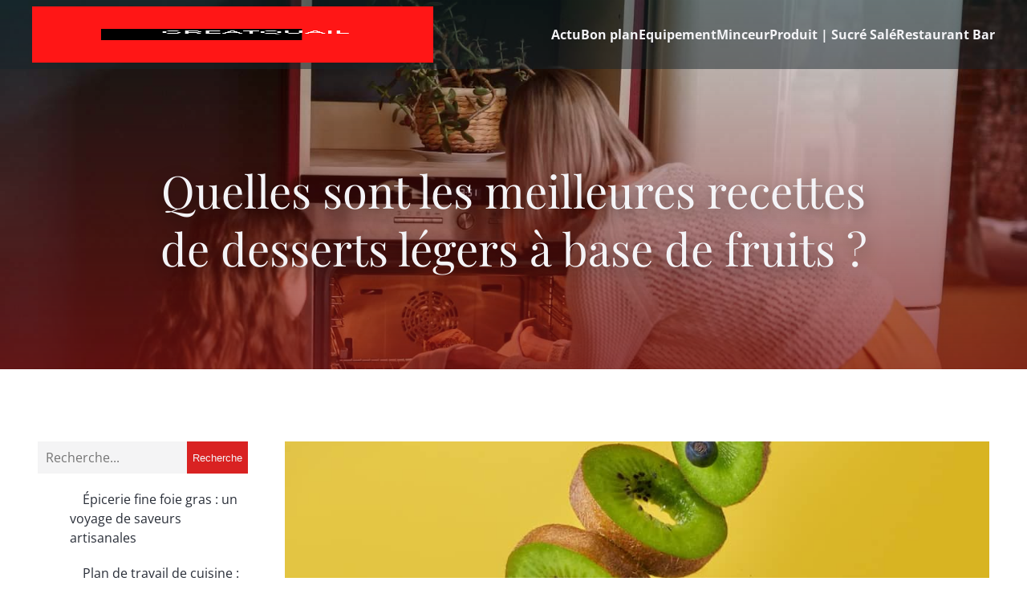

--- FILE ---
content_type: text/html; charset=UTF-8
request_url: https://www.greatquail.com/250/quelles-sont-les-meilleures-recettes-de-desserts-legers-a-base-de-fruits/
body_size: 28064
content:
<!DOCTYPE html>
<html lang="fr-FR" id="kubio">
<head>
	<meta charset="UTF-8" />
	<meta name="viewport" content="width=device-width, initial-scale=1" />
<meta name='robots' content='index, follow, max-image-preview:large, max-snippet:-1, max-video-preview:-1' />

	<!-- This site is optimized with the Yoast SEO plugin v26.6 - https://yoast.com/wordpress/plugins/seo/ -->
	<title>Quelles sont les meilleures recettes de desserts légers à base de fruits ? - Greatquail</title>
<link data-rocket-preload as="style" data-wpr-hosted-gf-parameters="family=Open%20Sans%3A300%2C300italic%2C400%2C400italic%2C600%2C600italic%2C700%2C700italic%2C800%2C800italic%7CMulish%3A400%7CRoboto%3A100%2C100italic%2C300%2C300italic%2C400%2C400italic%2C500%2C500italic%2C700%2C700italic%2C900%2C900italic%7CCarter%20One%3A400%7CPlayfair%20Display%3A300%2C400%2C400italic%2C600%2C700%2C700italic%7CUrbanist%3A400%2C800%7CSyne%3A400%7CAtkinson%20Hyperlegible%3A400&display=swap" href="https://www.greatquail.com/wp-content/cache/fonts/1/google-fonts/css/0/b/9/6221f547e901c2a606fad947e32be.css" rel="preload">
<link data-wpr-hosted-gf-parameters="family=Open%20Sans%3A300%2C300italic%2C400%2C400italic%2C600%2C600italic%2C700%2C700italic%2C800%2C800italic%7CMulish%3A400%7CRoboto%3A100%2C100italic%2C300%2C300italic%2C400%2C400italic%2C500%2C500italic%2C700%2C700italic%2C900%2C900italic%7CCarter%20One%3A400%7CPlayfair%20Display%3A300%2C400%2C400italic%2C600%2C700%2C700italic%7CUrbanist%3A400%2C800%7CSyne%3A400%7CAtkinson%20Hyperlegible%3A400&display=swap" href="https://www.greatquail.com/wp-content/cache/fonts/1/google-fonts/css/0/b/9/6221f547e901c2a606fad947e32be.css" media="print" onload="this.media=&#039;all&#039;" rel="stylesheet">
<noscript data-wpr-hosted-gf-parameters=""><link rel="stylesheet" href="https://fonts.googleapis.com/css?family=Open%20Sans%3A300%2C300italic%2C400%2C400italic%2C600%2C600italic%2C700%2C700italic%2C800%2C800italic%7CMulish%3A400%7CRoboto%3A100%2C100italic%2C300%2C300italic%2C400%2C400italic%2C500%2C500italic%2C700%2C700italic%2C900%2C900italic%7CCarter%20One%3A400%7CPlayfair%20Display%3A300%2C400%2C400italic%2C600%2C700%2C700italic%7CUrbanist%3A400%2C800%7CSyne%3A400%7CAtkinson%20Hyperlegible%3A400&#038;display=swap"></noscript>
	<link rel="canonical" href="https://www.greatquail.com/250/quelles-sont-les-meilleures-recettes-de-desserts-legers-a-base-de-fruits/" />
	<meta property="og:locale" content="fr_FR" />
	<meta property="og:type" content="article" />
	<meta property="og:title" content="Quelles sont les meilleures recettes de desserts légers à base de fruits ? - Greatquail" />
	<meta property="og:description" content="Aujourd&rsquo;hui, le 23 décembre 2023, c&rsquo;est le moment idéal pour parler desserts ! Laissez-moi vous guider à travers un univers gourmand où le sucre se marie harmonieusement avec la légèreté des fruits. Les recettes que je vais partager avec vous sont de véritables icônes de la pâtisserie. Elles allient la douceur des fruits, l&rsquo;acidité du [&hellip;]" />
	<meta property="og:url" content="https://www.greatquail.com/250/quelles-sont-les-meilleures-recettes-de-desserts-legers-a-base-de-fruits/" />
	<meta property="og:site_name" content="Greatquail" />
	<meta property="article:published_time" content="2024-01-03T09:16:33+00:00" />
	<meta property="article:modified_time" content="2024-01-05T15:43:11+00:00" />
	<meta property="og:image" content="https://www.greatquail.com/wp-content/uploads/2024/01/a9rxefn9vgy.jpg" />
	<meta property="og:image:width" content="960" />
	<meta property="og:image:height" content="1200" />
	<meta property="og:image:type" content="image/jpeg" />
	<meta name="twitter:card" content="summary_large_image" />
	<meta name="twitter:label1" content="Écrit par" />
	<meta name="twitter:data1" content="" />
	<meta name="twitter:label2" content="Durée de lecture estimée" />
	<meta name="twitter:data2" content="6 minutes" />
	<script type="application/ld+json" class="yoast-schema-graph">{"@context":"https://schema.org","@graph":[{"@type":"Article","@id":"https://www.greatquail.com/250/quelles-sont-les-meilleures-recettes-de-desserts-legers-a-base-de-fruits/#article","isPartOf":{"@id":"https://www.greatquail.com/250/quelles-sont-les-meilleures-recettes-de-desserts-legers-a-base-de-fruits/"},"author":{"name":"","@id":""},"headline":"Quelles sont les meilleures recettes de desserts légers à base de fruits ?","datePublished":"2024-01-03T09:16:33+00:00","dateModified":"2024-01-05T15:43:11+00:00","mainEntityOfPage":{"@id":"https://www.greatquail.com/250/quelles-sont-les-meilleures-recettes-de-desserts-legers-a-base-de-fruits/"},"wordCount":1234,"publisher":{"@id":"https://www.greatquail.com/#organization"},"image":{"@id":"https://www.greatquail.com/250/quelles-sont-les-meilleures-recettes-de-desserts-legers-a-base-de-fruits/#primaryimage"},"thumbnailUrl":"https://www.greatquail.com/wp-content/uploads/2024/01/a9rxefn9vgy.jpg","articleSection":["Minceur"],"inLanguage":"fr-FR"},{"@type":"WebPage","@id":"https://www.greatquail.com/250/quelles-sont-les-meilleures-recettes-de-desserts-legers-a-base-de-fruits/","url":"https://www.greatquail.com/250/quelles-sont-les-meilleures-recettes-de-desserts-legers-a-base-de-fruits/","name":"Quelles sont les meilleures recettes de desserts légers à base de fruits ? - Greatquail","isPartOf":{"@id":"https://www.greatquail.com/#website"},"primaryImageOfPage":{"@id":"https://www.greatquail.com/250/quelles-sont-les-meilleures-recettes-de-desserts-legers-a-base-de-fruits/#primaryimage"},"image":{"@id":"https://www.greatquail.com/250/quelles-sont-les-meilleures-recettes-de-desserts-legers-a-base-de-fruits/#primaryimage"},"thumbnailUrl":"https://www.greatquail.com/wp-content/uploads/2024/01/a9rxefn9vgy.jpg","datePublished":"2024-01-03T09:16:33+00:00","dateModified":"2024-01-05T15:43:11+00:00","breadcrumb":{"@id":"https://www.greatquail.com/250/quelles-sont-les-meilleures-recettes-de-desserts-legers-a-base-de-fruits/#breadcrumb"},"inLanguage":"fr-FR","potentialAction":[{"@type":"ReadAction","target":["https://www.greatquail.com/250/quelles-sont-les-meilleures-recettes-de-desserts-legers-a-base-de-fruits/"]}]},{"@type":"ImageObject","inLanguage":"fr-FR","@id":"https://www.greatquail.com/250/quelles-sont-les-meilleures-recettes-de-desserts-legers-a-base-de-fruits/#primaryimage","url":"https://www.greatquail.com/wp-content/uploads/2024/01/a9rxefn9vgy.jpg","contentUrl":"https://www.greatquail.com/wp-content/uploads/2024/01/a9rxefn9vgy.jpg","width":960,"height":1200,"caption":"green and brown fruits on blue surface"},{"@type":"BreadcrumbList","@id":"https://www.greatquail.com/250/quelles-sont-les-meilleures-recettes-de-desserts-legers-a-base-de-fruits/#breadcrumb","itemListElement":[{"@type":"ListItem","position":1,"name":"Accueil","item":"https://www.greatquail.com/"},{"@type":"ListItem","position":2,"name":"Quelles sont les meilleures recettes de desserts légers à base de fruits ?"}]},{"@type":"WebSite","@id":"https://www.greatquail.com/#website","url":"https://www.greatquail.com/","name":"Greatquail","description":"Il  n&#039;y a qu&#039;un Savoir.","publisher":{"@id":"https://www.greatquail.com/#organization"},"potentialAction":[{"@type":"SearchAction","target":{"@type":"EntryPoint","urlTemplate":"https://www.greatquail.com/?s={search_term_string}"},"query-input":{"@type":"PropertyValueSpecification","valueRequired":true,"valueName":"search_term_string"}}],"inLanguage":"fr-FR"},{"@type":"Organization","@id":"https://www.greatquail.com/#organization","name":"Greatquail","url":"https://www.greatquail.com/","logo":{"@type":"ImageObject","inLanguage":"fr-FR","@id":"https://www.greatquail.com/#/schema/logo/image/","url":"https://www.greatquail.com/wp-content/uploads/2022/11/logo-quail.png","contentUrl":"https://www.greatquail.com/wp-content/uploads/2022/11/logo-quail.png","width":500,"height":500,"caption":"Greatquail"},"image":{"@id":"https://www.greatquail.com/#/schema/logo/image/"}},{"@type":"Person","@id":""}]}</script>
	<!-- / Yoast SEO plugin. -->


<title>Quelles sont les meilleures recettes de desserts légers à base de fruits ? - Greatquail</title>
<link rel='dns-prefetch' href='//fonts.googleapis.com' />
<link href='https://fonts.gstatic.com' crossorigin rel='preconnect' />
<link rel="alternate" type="application/rss+xml" title="Greatquail &raquo; Flux" href="https://www.greatquail.com/feed/" />
<link rel="alternate" type="application/rss+xml" title="Greatquail &raquo; Flux des commentaires" href="https://www.greatquail.com/comments/feed/" />
<link rel="alternate" title="oEmbed (JSON)" type="application/json+oembed" href="https://www.greatquail.com/wp-json/oembed/1.0/embed?url=https%3A%2F%2Fwww.greatquail.com%2F250%2Fquelles-sont-les-meilleures-recettes-de-desserts-legers-a-base-de-fruits%2F" />
<link rel="alternate" title="oEmbed (XML)" type="text/xml+oembed" href="https://www.greatquail.com/wp-json/oembed/1.0/embed?url=https%3A%2F%2Fwww.greatquail.com%2F250%2Fquelles-sont-les-meilleures-recettes-de-desserts-legers-a-base-de-fruits%2F&#038;format=xml" />
<link data-minify="1" rel='stylesheet' id='kubio-block-library-css' href='https://www.greatquail.com/wp-content/cache/min/1/wp-content/plugins/kubio-pro/build/block-library/style.css?ver=1756232375' type='text/css' media='all' />
<style id='kubio-block-library-inline-css' type='text/css'>
.kubio-shape-circles{background-image:var(--wpr-bg-0fc2d9e3-b165-4fcd-a756-44476fc0e099)}.kubio-shape-10degree-stripes{background-image:var(--wpr-bg-3308ce8b-a72c-4b98-b154-514de6d47105)}.kubio-shape-rounded-squares-blue{background-image:var(--wpr-bg-cefd49e7-a374-4b5f-8bf7-5f1e2bb58b70)}.kubio-shape-many-rounded-squares-blue{background-image:var(--wpr-bg-4e11a7a3-8524-4d5c-914f-8db953a4e1cd)}.kubio-shape-two-circles{background-image:var(--wpr-bg-75369cea-9dfc-4d8c-8820-de8fda22cf3f)}.kubio-shape-circles-2{background-image:var(--wpr-bg-4a8dc522-08a4-468b-99e8-b74eb679e90b)}.kubio-shape-circles-3{background-image:var(--wpr-bg-211f375b-149d-44e9-a782-d105e6757dd3)}.kubio-shape-circles-gradient{background-image:var(--wpr-bg-9a4853e3-7cfe-44bd-9670-6026fe9b96fd)}.kubio-shape-circles-white-gradient{background-image:var(--wpr-bg-3c538004-958d-410c-862f-0b3dd4651159)}.kubio-shape-waves{background-image:var(--wpr-bg-4107a89d-43bd-4a09-a267-8ea6b3ae9461)}.kubio-shape-waves-inverted{background-image:var(--wpr-bg-98d4ba76-165b-4c07-8247-d9d4dff41fd1)}.kubio-shape-dots{background-image:var(--wpr-bg-255b2b26-e0ee-4025-b86c-45ae89ffcfb5)}.kubio-shape-left-tilted-lines{background-image:var(--wpr-bg-0d815f61-df41-4833-91d4-04223701ce11)}.kubio-shape-right-tilted-lines{background-image:var(--wpr-bg-abe2fb1f-86db-42de-8682-9cea7f677d4f)}.kubio-shape-right-tilted-strips{background-image:var(--wpr-bg-165d4480-7ca4-42ab-a327-f5f8844e8197)}.kubio-shape-doodle{background-image:var(--wpr-bg-8dccc4d6-38de-4b75-936b-0d5460003a8e)}.kubio-shape-falling-stars{background-image:var(--wpr-bg-773cd395-3cd3-4f16-801f-6d18ae3eca00)}.kubio-shape-grain{background-image:var(--wpr-bg-349f674a-8790-460c-8f36-6699c98cdba7)}.kubio-shape-poly1{background-image:var(--wpr-bg-fc9bde7d-c038-42e0-9825-8705b4032471)}.kubio-shape-poly2{background-image:var(--wpr-bg-4bac5eeb-7c9e-46b2-98db-5e8898159211)}.kubio-shape-wavy-lines{background-image:var(--wpr-bg-a5bf1774-0f3d-4de5-ad4d-5e2d91c5f5d7)}

:root { --kubio-color-1:217,34,34;--kubio-color-2:245,127,127;--kubio-color-3:247,221,212;--kubio-color-4:92,145,58;--kubio-color-5:244,244,247;--kubio-color-6:41,46,56;--kubio-color-1-variant-1:216,178,178;--kubio-color-1-variant-2:216,106,106;--kubio-color-1-variant-3:217,34,34;--kubio-color-1-variant-4:131,20,20;--kubio-color-1-variant-5:46,7,7;--kubio-color-2-variant-1:244,208,208;--kubio-color-2-variant-2:245,127,127;--kubio-color-2-variant-3:244,45,45;--kubio-color-2-variant-4:159,82,82;--kubio-color-2-variant-5:74,38,38;--kubio-color-3-variant-1:247,221,212;--kubio-color-3-variant-2:246,159,129;--kubio-color-3-variant-3:161,144,139;--kubio-color-3-variant-4:246,98,47;--kubio-color-3-variant-5:76,68,66;--kubio-color-4-variant-1:145,229,91;--kubio-color-4-variant-2:121,144,106;--kubio-color-4-variant-3:92,145,58;--kubio-color-4-variant-4:62,144,9;--kubio-color-4-variant-5:38,59,23;--kubio-color-5-variant-1:244,244,247;--kubio-color-5-variant-2:161,161,246;--kubio-color-5-variant-3:79,79,246;--kubio-color-5-variant-4:160,160,161;--kubio-color-5-variant-5:76,76,76;--kubio-color-6-variant-1:165,185,225;--kubio-color-6-variant-2:103,115,140;--kubio-color-6-variant-3:41,46,56;--kubio-color-6-variant-4:22,33,55;--kubio-color-6-variant-5:3,21,55 } .has-kubio-color-1-color{color:rgb(var(--kubio-color-1))} .has-kubio-color-1-background-color{background-color:rgb(var(--kubio-color-1))} [data-kubio] .has-kubio-color-1-color{color:rgb(var(--kubio-color-1))} [data-kubio] .has-kubio-color-1-background-color{background-color:rgb(var(--kubio-color-1))} .has-kubio-color-2-color{color:rgb(var(--kubio-color-2))} .has-kubio-color-2-background-color{background-color:rgb(var(--kubio-color-2))} [data-kubio] .has-kubio-color-2-color{color:rgb(var(--kubio-color-2))} [data-kubio] .has-kubio-color-2-background-color{background-color:rgb(var(--kubio-color-2))} .has-kubio-color-3-color{color:rgb(var(--kubio-color-3))} .has-kubio-color-3-background-color{background-color:rgb(var(--kubio-color-3))} [data-kubio] .has-kubio-color-3-color{color:rgb(var(--kubio-color-3))} [data-kubio] .has-kubio-color-3-background-color{background-color:rgb(var(--kubio-color-3))} .has-kubio-color-4-color{color:rgb(var(--kubio-color-4))} .has-kubio-color-4-background-color{background-color:rgb(var(--kubio-color-4))} [data-kubio] .has-kubio-color-4-color{color:rgb(var(--kubio-color-4))} [data-kubio] .has-kubio-color-4-background-color{background-color:rgb(var(--kubio-color-4))} .has-kubio-color-5-color{color:rgb(var(--kubio-color-5))} .has-kubio-color-5-background-color{background-color:rgb(var(--kubio-color-5))} [data-kubio] .has-kubio-color-5-color{color:rgb(var(--kubio-color-5))} [data-kubio] .has-kubio-color-5-background-color{background-color:rgb(var(--kubio-color-5))} .has-kubio-color-6-color{color:rgb(var(--kubio-color-6))} .has-kubio-color-6-background-color{background-color:rgb(var(--kubio-color-6))} [data-kubio] .has-kubio-color-6-color{color:rgb(var(--kubio-color-6))} [data-kubio] .has-kubio-color-6-background-color{background-color:rgb(var(--kubio-color-6))}



#kubio .style-KPwMMkDs_R7-outer .wp-block-kubio-navigation-section__nav{animation-duration:0.5s;background-color:rgba(23, 37, 42, 0.5);padding-top:0px;padding-bottom:0px;}#kubio .style-KPwMMkDs_R7-outer .h-navigation_sticky:not(.extra-1).wp-block-kubio-navigation-section__nav{background-color:rgba(23, 37, 42, 0.7);}#kubio .style-hJ_xsRN-raX-inner{text-align:left;height:auto;min-height:unset;}#kubio .style-hJ_xsRN-raX-container{height:auto;min-height:unset;}#kubio .style-ryXPyM0dXGZ-container{align-items:flex-start;justify-content:flex-start;gap:10px;--kubio-gap-fallback:10px;text-decoration:none;}#kubio .style-ryXPyM0dXGZ-container .kubio-logo-image{max-height:70px;}#kubio .style-ryXPyM0dXGZ-image{max-height:70px;}#kubio .style-ryXPyM0dXGZ-text{font-weight:600;font-size:20px;text-decoration:none;color:rgba(var(--kubio-color-5),1);}#kubio .h-navigation_sticky:not(.extra-1) .style-ryXPyM0dXGZ-text{color:#000000;}#kubio .style-yAVZEUoQDnK-inner{text-align:center;}#kubio .style-yAVZEUoQDnK-container{height:auto;min-height:unset;}#kubio .style-VZivnXDqfOK-container{height:50px;}#kubio .style-90APsFuPdhu-inner{text-align:right;height:auto;min-height:unset;}#kubio .style-90APsFuPdhu-container{height:auto;min-height:unset;}#kubio .style-ze66J94dkQO-outer.bordered-active-item > .kubio-menu > ul > li::before,#kubio .style-ze66J94dkQO-outer.bordered-active-item > .kubio-menu > ul > li::after{background-color:white;height:2px;}#kubio .style-ze66J94dkQO-outer.solid-active-item > .kubio-menu > ul > li::before,#kubio .style-ze66J94dkQO-outer.solid-active-item > .kubio-menu > ul > li::after{background-color:white;border-top-left-radius:0%;border-top-right-radius:0%;border-bottom-left-radius:0%;border-bottom-right-radius:0%;}#kubio .style-ze66J94dkQO-outer > .kubio-menu > ul{justify-content:flex-end;gap:30px;--kubio-gap-fallback:30px;}#kubio .style-ze66J94dkQO-outer > .kubio-menu  > ul > li > a{padding-top:10px;padding-bottom:10px;padding-left:0px;padding-right:0px;font-weight:700;text-decoration:none;color:rgba(var(--kubio-color-5),1);}#kubio .style-ze66J94dkQO-outer > .kubio-menu  > ul > li > a:hover,#kubio .style-ze66J94dkQO-outer > .kubio-menu > ul > li > a.hover{color:rgba(var(--kubio-color-1),1);}#kubio .style-ze66J94dkQO-outer > .kubio-menu > ul > li.current-menu-item > a,#kubio .style-ze66J94dkQO-outer > .kubio-menu > ul > li.current_page_item > a{color:rgba(var(--kubio-color-1),1);}#kubio .style-ze66J94dkQO-outer > .kubio-menu  > ul > li > a > svg{padding-left:5px;padding-right:5px;}#kubio .style-ze66J94dkQO-outer > .kubio-menu  li > ul{background-color:#ffffff;margin-left:5px;margin-right:5px;}#kubio .style-ze66J94dkQO-outer > .kubio-menu  li > ul > li> a{font-size:14px;text-decoration:none;color:#6B7C93;padding-top:10px;padding-bottom:10px;padding-left:20px;padding-right:20px;border-bottom-color:rgba(128,128,128,.2);border-bottom-width:1px;border-bottom-style:solid;}#kubio .style-ze66J94dkQO-outer > .kubio-menu  li > ul > li > a:hover,#kubio .style-ze66J94dkQO-outer > .kubio-menu  li > ul > li > a.hover{background-color:#F8F8F8;}#kubio .style-ze66J94dkQO-outer > .kubio-menu > ul > li > ul{margin-top:0px;}#kubio .style-ze66J94dkQO-outer > .kubio-menu > ul > li > ul:before{height:0px;width:100%;}#kubio .h-navigation_sticky:not(.extra-1) .style-ze66J94dkQO-outer > .kubio-menu  > ul > li > a:hover,#kubio .h-navigation_sticky:not(.extra-1) .style-ze66J94dkQO-outer > .kubio-menu > ul > li > a.hover{color:rgba(var(--kubio-color-1),0.99);}#kubio .h-navigation_sticky:not(.extra-1) .style-ze66J94dkQO-outer > .kubio-menu > ul > li.current-menu-item > a,#kubio .h-navigation_sticky:not(.extra-1) .style-ze66J94dkQO-outer > .kubio-menu > ul > li.current_page_item > a{color:rgba(var(--kubio-color-1),0.99);}#kubio .style-8Noq4QH8kKR-icon{background-color:rgba(0, 0, 0, 0.1);border-top-color:black;border-top-width:0px;border-top-style:solid;border-right-color:black;border-right-width:0px;border-right-style:solid;border-bottom-color:black;border-bottom-width:0px;border-bottom-style:solid;border-left-color:black;border-left-width:0px;border-left-style:solid;border-top-left-radius:100%;border-top-right-radius:100%;border-bottom-left-radius:100%;border-bottom-right-radius:100%;fill:white;padding-top:5px;padding-bottom:5px;padding-left:5px;padding-right:5px;width:24px;height:24px;min-width:24px;min-height:24px;}.style-8Noq4QH8kKR-offscreen{background-color:#222B34;width:300px !important;}.style-8Noq4QH8kKR-offscreenOverlay{background-color:rgba(0,0,0,0.5);}#kubio .style-d13m0BhO3f8-inner{text-align:left;height:auto;min-height:unset;}#kubio .style-d13m0BhO3f8-container{height:auto;min-height:unset;}#kubio .style-WcQrw3ivxmn-container{align-items:flex-start;justify-content:flex-start;gap:10px;--kubio-gap-fallback:10px;text-decoration:none;}#kubio .style-WcQrw3ivxmn-container .kubio-logo-image{max-height:70px;}#kubio .style-WcQrw3ivxmn-image{max-height:70px;}#kubio .style-WcQrw3ivxmn-text{text-decoration:none;color:#ffffff;}#kubio .h-navigation_sticky:not(.extra-1) .style-WcQrw3ivxmn-text{color:#000000;}#kubio .style-t_wye2tIO2H-outer > .kubio-menu > ul{--kubio-accordion-menu-offset:10px;}#kubio .style-t_wye2tIO2H-outer > .kubio-menu  > ul > li > a{font-size:14px;text-decoration:none;color:white;padding-top:12px;padding-bottom:12px;padding-left:40px;border-top-color:#808080;border-right-color:#808080;border-bottom-color:#808080;border-bottom-width:1px;border-bottom-style:solid;border-left-color:#808080;}#kubio .style-t_wye2tIO2H-outer > .kubio-menu  > ul > li > a > svg{padding-left:20px;padding-right:20px;}#kubio .style-t_wye2tIO2H-outer > .kubio-menu  li > ul > li> a{font-size:14px;text-decoration:none;color:white;padding-top:12px;padding-bottom:12px;padding-left:40px;border-top-color:#808080;border-right-color:#808080;border-bottom-color:#808080;border-bottom-width:1px;border-bottom-style:solid;border-left-color:#808080;}#kubio .style-t_wye2tIO2H-outer > .kubio-menu  li > ul > li > a > svg{padding-left:20px;padding-right:20px;}#kubio .style-AC3Flx5-pfo-inner{text-align:center;height:auto;min-height:unset;}#kubio .style-AC3Flx5-pfo-container{height:auto;min-height:unset;}#kubio .style-eg5D_ZcXrg-outer{min-height:50vh;padding-top:100px;padding-bottom:100px;}#kubio .style-8fTNSzoYbsZ-inner{text-align:center;height:auto;min-height:unset;border-top-left-radius:9px;border-top-right-radius:9px;border-bottom-left-radius:9px;border-bottom-right-radius:9px;}#kubio .style-8fTNSzoYbsZ-container{height:auto;min-height:unset;}#kubio p.wp-block.style-mjK8_peEgFV-container,#kubio h1.wp-block.style-mjK8_peEgFV-container,#kubio h2.wp-block.style-mjK8_peEgFV-container,#kubio h3.wp-block.style-mjK8_peEgFV-container,#kubio h4.wp-block.style-mjK8_peEgFV-container,#kubio h5.wp-block.style-mjK8_peEgFV-container,#kubio h6.wp-block.style-mjK8_peEgFV-container{text-shadow:0px 8px 20px rgba(0,0,0,0.5);color:rgba(var(--kubio-color-5),1);}#kubio .style-single-f5wDJx69T0o-inner{text-align:center;}#kubio .style-single-f5wDJx69T0o-container{height:auto;min-height:unset;}#kubio .style-theme-HE2LPNtfKX-inner{text-align:left;border-top-left-radius:3px;border-top-right-radius:3px;border-bottom-left-radius:3px;border-bottom-right-radius:3px;}#kubio .style-theme-HE2LPNtfKX-container{height:auto;min-height:unset;}#kubio .style-theme-ciaK61IeR-input{border-top-left-radius:0px;border-top-right-radius:0px;border-bottom-left-radius:0px;border-bottom-right-radius:0px;background-color:rgba(var(--kubio-color-6),0.05);}#kubio .style-theme-ciaK61IeR-button{border-top-width:0px;border-top-style:none;border-right-width:0px;border-right-style:none;border-bottom-width:0px;border-bottom-style:none;border-left-width:0px;border-left-style:none;border-top-left-radius:0px;border-top-right-radius:0px;border-bottom-left-radius:0px;border-bottom-right-radius:0px;background-color:rgba(var(--kubio-color-1),1);width:80px;font-size:0.8em;color:rgba(var(--kubio-color-5),1);}#kubio .style-theme-ciaK61IeR-button:hover{background-color:rgba(var(--kubio-color-1-variant-4),1);}#kubio .style-theme-ciaK61IeR-icon{fill:rgba(var(--kubio-color-5),1);width:20px;height:20px;min-width:20px;min-height:20px;}#kubio .style-WM6Q29G48-widget-box a{font-weight:400;color:rgba(var(--kubio-color-6),1);}#kubio .style-WM6Q29G48-widget-box a:hover{color:#0000ff;}#kubio .style-WM6Q29G48-widget-box li{padding-bottom:20px;}#kubio .style-single-kxeqsSpdy-n-inner{text-align:center;}#kubio .style-single-kxeqsSpdy-n-container{height:auto;min-height:unset;}#kubio .style-single-rlYTEhTMib-container{background-color:rgba(var(--kubio-color-1-variant-1),1);border-top-left-radius:0px;border-top-right-radius:0px;border-bottom-left-radius:0px;border-bottom-right-radius:0px;text-align:center;height:300px;}#kubio .style-single-rlYTEhTMib-image{object-position:center center;object-fit:cover;}#kubio .style-single-3VGwAjm9cX-inner{text-align:left;}#kubio .style-single-3VGwAjm9cX-inner a,#kubio .style-single-3VGwAjm9cX-inner a[data-kubio]{color:#0000ff;}#kubio .style-single-3VGwAjm9cX-inner a:hover,#kubio .style-single-3VGwAjm9cX-inner a[data-kubio]:hover{color:#0000ff;}#kubio .style-single-3VGwAjm9cX-container{height:auto;min-height:unset;}#kubio .style-wETEbWZUNc-inner{background-color:rgba(var(--kubio-color-1-variant-1),0.2);text-align:left;}#kubio .style-wETEbWZUNc-container{height:auto;min-height:unset;}#kubio .style-up5pQ_Cww-container{text-align:left;}#kubio .style-up5pQ_Cww-container a{margin-left:2px;margin-right:2px;font-size:13px;color:rgba(var(--kubio-color-2),1);}#kubio .style-up5pQ_Cww-container .separator{font-size:13px;}#kubio .style-single-3ndM77FkZV-inner{text-align:left;}#kubio .style-single-3ndM77FkZV-container{text-align:left;height:auto;min-height:unset;}#kubio .style-ELgmeRXRD--outer a.style-ELgmeRXRD--link{padding-top:12px;padding-bottom:12px;padding-left:24px;padding-right:24px;border-top-width:0px;border-top-style:none;border-right-width:0px;border-right-style:none;border-bottom-width:0px;border-bottom-style:none;border-left-width:0px;border-left-style:none;background-color:rgba(var(--kubio-color-1),1);font-size:0.8em;text-decoration:none;color:rgba(var(--kubio-color-5),1);justify-content:center;}#kubio .style-ELgmeRXRD--outer a.style-ELgmeRXRD--link:hover{background-color:rgba(var(--kubio-color-1-variant-4),1);}#kubio a.style-ELgmeRXRD--link .style-ELgmeRXRD--icon{margin-left:0px;margin-right:10px;width:12px;height:12px;min-width:12px;min-height:12px;}#kubio .style-single-mMPMCQqWfs-inner{text-align:right;padding-left:15px;}#kubio .style-single-mMPMCQqWfs-container{text-align:right;height:auto;min-height:unset;}#kubio .style-vP0mYzy99sE-outer{padding-top:0px;padding-bottom:0px;background-color:rgba(var(--kubio-color-5),1);}#kubio .style-vP0mYzy99sE-outer a,#kubio .style-vP0mYzy99sE-outer a[data-kubio]{color:rgba(var(--kubio-color-1),1);}#kubio .style-vP0mYzy99sE-outer a:hover,#kubio .style-vP0mYzy99sE-outer a[data-kubio]:hover{color:rgba(var(--kubio-color-1-variant-2),1);}#kubio .style-nJpox2eRXHV-inner{text-align:left;}#kubio .style-nJpox2eRXHV-container{text-align:center;height:auto;min-height:unset;}#kubio .style-WzYmWqaeyI-outer.bordered-active-item > .kubio-menu > ul > li::before,#kubio .style-WzYmWqaeyI-outer.bordered-active-item > .kubio-menu > ul > li::after{background-color:rgba(var(--kubio-color-1),1);height:3px;}#kubio .style-WzYmWqaeyI-outer.solid-active-item > .kubio-menu > ul > li::before,#kubio .style-WzYmWqaeyI-outer.solid-active-item > .kubio-menu > ul > li::after{background-color:white;border-top-left-radius:0%;border-top-right-radius:0%;border-bottom-left-radius:0%;border-bottom-right-radius:0%;}#kubio .style-WzYmWqaeyI-outer > .kubio-menu > ul{justify-content:flex-end;gap:40px;--kubio-gap-fallback:40px;}#kubio .style-WzYmWqaeyI-outer > .kubio-menu  > ul > li > a{padding-top:10px;padding-bottom:10px;padding-left:0px;padding-right:0px;font-weight:300;text-decoration:none;color:rgba(var(--kubio-color-5-variant-5),1);}#kubio .style-WzYmWqaeyI-outer > .kubio-menu  > ul > li > a > svg{padding-left:5px;padding-right:5px;}#kubio .style-WzYmWqaeyI-outer > .kubio-menu  li > ul{background-color:#ffffff;margin-left:5px;margin-right:5px;box-shadow:0px 0px 5px 2px rgba(0, 0, 0, 0.04) ;}#kubio .style-WzYmWqaeyI-outer > .kubio-menu  li > ul > li> a{font-size:14px;text-decoration:none;color:rgba(var(--kubio-color-6-variant-3),1);padding-top:10px;padding-bottom:10px;padding-left:20px;padding-right:20px;border-bottom-color:rgba(128,128,128,.2);border-bottom-width:1px;border-bottom-style:solid;background-color:rgb(255, 255, 255);}#kubio .style-WzYmWqaeyI-outer > .kubio-menu  li > ul > li > a:hover,#kubio .style-WzYmWqaeyI-outer > .kubio-menu  li > ul > li > a.hover{color:rgb(255, 255, 255);background-color:rgba(var(--kubio-color-1),1);}#kubio .style-WzYmWqaeyI-outer > .kubio-menu li > ul > li.current-menu-item > a,#kubio .style-WzYmWqaeyI-outer > .kubio-menu  li > ul > li.current_page_item > a{color:rgb(255, 255, 255);background-color:rgba(var(--kubio-color-1),1);}#kubio .style-WzYmWqaeyI-outer > .kubio-menu > ul > li > ul{margin-top:0px;}#kubio .style-WzYmWqaeyI-outer > .kubio-menu > ul > li > ul:before{height:0px;width:100%;}#kubio .style-local-5-container{flex:0 0 auto;ms-flex:0 0 auto;width:auto;max-width:100%;}#kubio .style-local-7-container{flex:1 1 0;ms-flex:1 1 0%;max-width:100%;}#kubio .style-local-9-container{flex:0 0 auto;ms-flex:0 0 auto;width:auto;max-width:100%;}#kubio .style-local-15-container{flex:0 0 auto;-ms-flex:0 0 auto;}#kubio .style-local-20-container{flex:0 0 auto;-ms-flex:0 0 auto;}#kubio .style-local-24-container{width:80%;flex:0 0 auto;-ms-flex:0 0 auto;}#kubio .style-local-28-container{width:25%;flex:0 0 auto;-ms-flex:0 0 auto;}#kubio .style-local-31-container{width:100%;flex:0 0 auto;-ms-flex:0 0 auto;}#kubio .style-local-33-container{width:75%;flex:0 0 auto;-ms-flex:0 0 auto;}#kubio .style-local-36-container{width:100%;flex:0 0 auto;-ms-flex:0 0 auto;}#kubio .style-local-38-container{width:100%;flex:0 0 auto;-ms-flex:0 0 auto;}#kubio .style-local-42-container{flex:1 1 0;ms-flex:1 1 0%;max-width:100%;}#kubio .style-local-44-container{flex:1 1 0;ms-flex:1 1 0%;max-width:100%;}#kubio .style-local-49-container{flex:0 0 auto;-ms-flex:0 0 auto;}#kubio .style-local-51-container{flex:0 0 auto;-ms-flex:0 0 auto;}body .style-hJ_xsRN-raX-container > * > .h-y-container > *:not(:last-child){margin-bottom:0px;}body .style-single-3VGwAjm9cX-container > * > .h-y-container > *:not(:last-child){margin-bottom:0px;}.h-y-container > *:not(:last-child),.h-x-container-inner > *{margin-bottom:20px;}.h-x-container-inner,.h-column__content > .h-x-container > *:last-child,.h-y-container > .kubio-block-inserter{margin-bottom:-20px;}.h-x-container-inner{margin-left:-10px;margin-right:-10px;}.h-x-container-inner > *{padding-left:10px;padding-right:10px;}[data-kubio] a:not([class*=wp-block-button]),.with-kubio-global-style a:not([class*=wp-block-button]),a:not([class*=wp-block-button])[data-kubio],.wp-block-woocommerce-mini-cart-contents a:not([class*=wp-block-button]){font-family:Open Sans,Helvetica, Arial, Sans-Serif, serif;font-weight:400;font-size:1em;line-height:1.5;text-decoration:none;color:#0000ff;}[data-kubio] a:not([class*=wp-block-button]):hover,.with-kubio-global-style a:not([class*=wp-block-button]):hover,a:not([class*=wp-block-button])[data-kubio]:hover,.wp-block-woocommerce-mini-cart-contents a:not([class*=wp-block-button]):hover{color:#0000ff;}[data-kubio] h1,.with-kubio-global-style h1,h1[data-kubio],.wp-block-woocommerce-mini-cart-contents h1{font-family:Playfair Display,Helvetica, Arial, Sans-Serif, serif;font-weight:400;font-size:3.5em;line-height:1.3;letter-spacing:0px;text-transform:none;color:rgba(var(--kubio-color-6),1);}[data-kubio] h2,.with-kubio-global-style h2,h2[data-kubio],.wp-block-woocommerce-mini-cart-contents h2{font-family:Open Sans,Helvetica, Arial, Sans-Serif, serif;font-weight:600;font-size:2.5em;line-height:1.143;text-transform:none;color:rgba(var(--kubio-color-6),1);}[data-kubio] h3,.with-kubio-global-style h3,h3[data-kubio],.wp-block-woocommerce-mini-cart-contents h3{font-family:Open Sans,Helvetica, Arial, Sans-Serif, serif;font-weight:600;font-size:1.5em;line-height:1.25;text-transform:none;color:rgba(var(--kubio-color-6),1);}[data-kubio] h4,.with-kubio-global-style h4,h4[data-kubio],.wp-block-woocommerce-mini-cart-contents h4{font-family:Open Sans,Helvetica, Arial, Sans-Serif, serif;font-weight:600;font-size:1.5em;line-height:1.6;letter-spacing:0px;text-transform:none;color:rgba(var(--kubio-color-6),1);}[data-kubio] h5,.with-kubio-global-style h5,h5[data-kubio],.wp-block-woocommerce-mini-cart-contents h5{font-family:Open Sans,Helvetica, Arial, Sans-Serif, serif;font-weight:600;font-size:1.125em;line-height:1.55;text-transform:none;color:#000000;}[data-kubio] h6,.with-kubio-global-style h6,h6[data-kubio],.wp-block-woocommerce-mini-cart-contents h6{font-family:Open Sans,Helvetica, Arial, Sans-Serif, serif;font-weight:600;font-size:0.9em;line-height:1.6;letter-spacing:1px;text-transform:uppercase;color:rgba(var(--kubio-color-6),1);}[data-kubio],.with-kubio-global-style,[data-kubio] p,.with-kubio-global-style p,p[data-kubio],.wp-block-woocommerce-mini-cart-contents{font-family:Open Sans,Helvetica, Arial, Sans-Serif, serif;font-weight:300;font-size:16px;line-height:1.5;text-transform:none;color:rgba(var(--kubio-color-5-variant-5),1);}[data-kubio] .h-lead,.with-kubio-global-style .h-lead,.h-lead[data-kubio]{font-family:Open Sans,Helvetica, Arial, Sans-Serif, serif;font-weight:300;font-size:1.3em;line-height:1.5;text-transform:none;color:rgba(var(--kubio-color-6-variant-3),1);}div.h-section-global-spacing{padding-top:90px;padding-bottom:90px;}.h-global-transition,.h-global-transition-all,.h-global-transition-all *{transition-duration:1s;}[data-kubio] input[type='color'],[data-kubio] input[type='date'],[data-kubio] input[type='datetime'],[data-kubio] input[type='datetime-local'],[data-kubio] input[type='email'],[data-kubio] input[type='month'],[data-kubio] input[type='number'],[data-kubio] input[type='password'],[data-kubio] input[type='search'],[data-kubio] input[type='tel'],[data-kubio] input[type='text'],[data-kubio] input[type='url'],[data-kubio] input[type='week'],[data-kubio] input[type='time'],[data-kubio] input:not([type]),[data-kubio] textarea,[data-kubio] select{font-family:Open Sans,Helvetica, Arial, Sans-Serif, serif;font-weight:400;font-size:16px;line-height:1.6;text-transform:none;background-color:rgba(var(--kubio-color-5),1);border-top-color:rgba(var(--kubio-color-5-variant-2),1);border-top-width:1px;border-top-style:solid;border-right-color:rgba(var(--kubio-color-5-variant-2),1);border-right-width:1px;border-right-style:solid;border-bottom-color:rgba(var(--kubio-color-5-variant-2),1);border-bottom-width:1px;border-bottom-style:solid;border-left-color:rgba(var(--kubio-color-5-variant-2),1);border-left-width:1px;border-left-style:solid;border-top-left-radius:4px;border-top-right-radius:4px;border-bottom-left-radius:4px;border-bottom-right-radius:4px;padding-top:4px;padding-bottom:4px;padding-left:10px;padding-right:10px;margin-bottom:10px;}[data-kubio] input[type='color']:hover,[data-kubio] input[type='date']:hover,[data-kubio] input[type='datetime']:hover,[data-kubio] input[type='datetime-local']:hover,[data-kubio] input[type='email']:hover,[data-kubio] input[type='month']:hover,[data-kubio] input[type='number']:hover,[data-kubio] input[type='password']:hover,[data-kubio] input[type='search']:hover,[data-kubio] input[type='tel']:hover,[data-kubio] input[type='text']:hover,[data-kubio] input[type='url']:hover,[data-kubio] input[type='week']:hover,[data-kubio] input[type='time']:hover,[data-kubio] input:not([type]):hover,[data-kubio] textarea:hover,[data-kubio] select:hover{color:rgba(var(--kubio-color-6),1);border-top-color:rgba(var(--kubio-color-6-variant-1),1);border-right-color:rgba(var(--kubio-color-6-variant-1),1);border-bottom-color:rgba(var(--kubio-color-6-variant-1),1);border-left-color:rgba(var(--kubio-color-6-variant-1),1);}[data-kubio] input[type='color']:focus,[data-kubio] input[type='date']:focus,[data-kubio] input[type='datetime']:focus,[data-kubio] input[type='datetime-local']:focus,[data-kubio] input[type='email']:focus,[data-kubio] input[type='month']:focus,[data-kubio] input[type='number']:focus,[data-kubio] input[type='password']:focus,[data-kubio] input[type='search']:focus,[data-kubio] input[type='tel']:focus,[data-kubio] input[type='text']:focus,[data-kubio] input[type='url']:focus,[data-kubio] input[type='week']:focus,[data-kubio] input[type='time']:focus,[data-kubio] input:not([type]):focus,[data-kubio] textarea:focus,[data-kubio] select:focus{color:rgba(var(--kubio-color-6),1);border-top-color:rgba(var(--kubio-color-1),1);border-right-color:rgba(var(--kubio-color-1),1);border-bottom-color:rgba(var(--kubio-color-1),1);border-left-color:rgba(var(--kubio-color-1),1);}[data-kubio] input[type='button'],[data-kubio] button{background-color:rgba(var(--kubio-color-1),1);border-top-color:rgba(var(--kubio-color-1),1);border-top-width:2px;border-top-style:solid;border-right-color:rgba(var(--kubio-color-1),1);border-right-width:2px;border-right-style:solid;border-bottom-color:rgba(var(--kubio-color-1),1);border-bottom-width:2px;border-bottom-style:solid;border-left-color:rgba(var(--kubio-color-1),1);border-left-width:2px;border-left-style:solid;border-top-left-radius:4px;border-top-right-radius:4px;border-bottom-left-radius:4px;border-bottom-right-radius:4px;color:rgba(var(--kubio-color-5),1);padding-top:8px;padding-bottom:8px;padding-left:25px;padding-right:24px;}[data-kubio] input[type='button']:hover,[data-kubio] button:hover{background-color:rgba(var(--kubio-color-1-variant-4),1);border-top-color:rgba(var(--kubio-color-1-variant-4),1);border-right-color:rgba(var(--kubio-color-1-variant-4),1);border-bottom-color:rgba(var(--kubio-color-1-variant-4),1);border-left-color:rgba(var(--kubio-color-1-variant-4),1);}[data-kubio] input[type='button']:disabled,[data-kubio] button:disabled,[data-kubio] input[type='button'][disabled],[data-kubio] button[disabled]{background-color:rgba(var(--kubio-color-5-variant-2),1);border-top-color:rgba(var(--kubio-color-5-variant-2),1);border-right-color:rgba(var(--kubio-color-5-variant-2),1);border-bottom-color:rgba(var(--kubio-color-5-variant-2),1);border-left-color:rgba(var(--kubio-color-5-variant-2),1);color:rgba(var(--kubio-color-5-variant-3),1);}[data-kubio] input[type='submit'],[data-kubio] button[type='submit']{border-top-color:rgba(var(--kubio-color-1),1);border-top-width:2px;border-top-style:solid;border-right-color:rgba(var(--kubio-color-1),1);border-right-width:2px;border-right-style:solid;border-bottom-color:rgba(var(--kubio-color-1),1);border-bottom-width:2px;border-bottom-style:solid;border-left-color:rgba(var(--kubio-color-1),1);border-left-width:2px;border-left-style:solid;border-top-left-radius:4px;border-top-right-radius:4px;border-bottom-left-radius:4px;border-bottom-right-radius:4px;color:rgba(var(--kubio-color-5),1);padding-top:8px;padding-bottom:8px;padding-left:25px;padding-right:24px;background-color:rgba(var(--kubio-color-1),1);}[data-kubio] input[type='submit']:hover,[data-kubio] button[type='submit']:hover{border-top-color:rgba(var(--kubio-color-1-variant-4),1);border-right-color:rgba(var(--kubio-color-1-variant-4),1);border-bottom-color:rgba(var(--kubio-color-1-variant-4),1);border-left-color:rgba(var(--kubio-color-1-variant-4),1);background-color:rgba(var(--kubio-color-1-variant-4),1);}[data-kubio] input[type='submit']:disabled,[data-kubio] input[type='submit'][disabled],[data-kubio] button[type='submit']:disabled,[data-kubio] button[type='submit'][disabled]{border-top-color:rgba(var(--kubio-color-5-variant-2),1);border-right-color:rgba(var(--kubio-color-5-variant-2),1);border-bottom-color:rgba(var(--kubio-color-5-variant-2),1);border-left-color:rgba(var(--kubio-color-5-variant-2),1);color:rgba(var(--kubio-color-5-variant-3),1);background-color:rgba(var(--kubio-color-5-variant-2),1);}[data-kubio] input[type='reset'],[data-kubio] button[type='reset']{background-color:rgba(var(--kubio-color-1-variant-1),1);border-top-color:rgba(var(--kubio-color-1-variant-1),1);border-top-width:2px;border-top-style:solid;border-right-color:rgba(var(--kubio-color-1-variant-1),1);border-right-width:2px;border-right-style:solid;border-bottom-color:rgba(var(--kubio-color-1-variant-1),1);border-bottom-width:2px;border-bottom-style:solid;border-left-color:rgba(var(--kubio-color-1-variant-1),1);border-left-width:2px;border-left-style:solid;border-top-left-radius:4px;border-top-right-radius:4px;border-bottom-left-radius:4px;border-bottom-right-radius:4px;color:rgba(var(--kubio-color-6-variant-2),1);padding-top:8px;padding-bottom:8px;padding-left:25px;padding-right:24px;}[data-kubio] input[type='reset']:hover,[data-kubio] button[type='reset']:hover{background-color:rgba(var(--kubio-color-1-variant-2),1);border-top-color:rgba(var(--kubio-color-1-variant-2),1);border-right-color:rgba(var(--kubio-color-1-variant-2),1);border-bottom-color:rgba(var(--kubio-color-1-variant-2),1);border-left-color:rgba(var(--kubio-color-1-variant-2),1);}[data-kubio] input[type='reset']:disabled,[data-kubio] input[type='reset'][disabled],[data-kubio] button[type='reset']:disabled,[data-kubio] button[type='reset'][disabled]{background-color:rgba(var(--kubio-color-5-variant-2),1);border-top-color:rgba(var(--kubio-color-5-variant-2),1);border-right-color:rgba(var(--kubio-color-5-variant-2),1);border-bottom-color:rgba(var(--kubio-color-5-variant-2),1);border-left-color:rgba(var(--kubio-color-5-variant-2),1);color:rgba(var(--kubio-color-5-variant-3),1);}#kubio  .woocommerce a.button,#kubio  .woocommerce button.button,#kubio  .woocommerce input.button,#kubio  .woocommerce #respond input#submit{border-top-color:rgba(var(--kubio-color-2),1);border-top-width:2px;border-top-style:solid;border-right-color:rgba(var(--kubio-color-2),1);border-right-width:2px;border-right-style:solid;border-bottom-color:rgba(var(--kubio-color-2),1);border-bottom-width:2px;border-bottom-style:solid;border-left-color:rgba(var(--kubio-color-2),1);border-left-width:2px;border-left-style:solid;border-top-left-radius:4px;border-top-right-radius:4px;border-bottom-left-radius:4px;border-bottom-right-radius:4px;background-color:rgba(var(--kubio-color-2),1);font-family:Open Sans,Helvetica, Arial, Sans-Serif, serif;font-weight:400;font-size:14px;line-height:1.2;text-transform:none;color:rgba(var(--kubio-color-5),1);}#kubio  .woocommerce a.button:hover,#kubio  .woocommerce button.button:hover,#kubio  .woocommerce input.button:hover,#kubio  .woocommerce #respond input#submit:hover{border-top-color:rgba(var(--kubio-color-2-variant-4),1);border-right-color:rgba(var(--kubio-color-2-variant-4),1);border-bottom-color:rgba(var(--kubio-color-2-variant-4),1);border-left-color:rgba(var(--kubio-color-2-variant-4),1);background-color:rgba(var(--kubio-color-2-variant-4),1);}#kubio  .woocommerce a.button:disabled,#kubio  .woocommerce a.button[disabled],#kubio  .woocommerce button.button:disabled,#kubio  .woocommerce button.button[disabled],#kubio  .woocommerce input.button:disabled,#kubio  .woocommerce input.button[disabled],#kubio  .woocommerce #respond input#submit:disabled,#kubio  .woocommerce #respond input#submit[disabled]{border-top-color:rgba(var(--kubio-color-5-variant-2),1);border-right-color:rgba(var(--kubio-color-5-variant-2),1);border-bottom-color:rgba(var(--kubio-color-5-variant-2),1);border-left-color:rgba(var(--kubio-color-5-variant-2),1);background-color:rgba(var(--kubio-color-5-variant-2),1);color:rgba(var(--kubio-color-5-variant-4),1);}#kubio  .woocommerce a.button.woocommerce-form-login__submit,#kubio  .woocommerce a.button.add_to_cart_button,#kubio  .woocommerce a.button.alt,#kubio  .woocommerce button.button.woocommerce-form-login__submit,#kubio  .woocommerce button.button.add_to_cart_button,#kubio  .woocommerce button.button.alt,#kubio  .woocommerce input.button.woocommerce-form-login__submit,#kubio  .woocommerce input.button.add_to_cart_button,#kubio  .woocommerce input.button.alt,#kubio  .woocommerce #respond input#submit.woocommerce-form-login__submit,#kubio  .woocommerce #respond input#submit.add_to_cart_button,#kubio  .woocommerce #respond input#submit.alt{background-color:rgba(var(--kubio-color-1),1);border-top-color:rgba(var(--kubio-color-1),1);border-top-width:2px;border-top-style:solid;border-right-color:rgba(var(--kubio-color-1),1);border-right-width:2px;border-right-style:solid;border-bottom-color:rgba(var(--kubio-color-1),1);border-bottom-width:2px;border-bottom-style:solid;border-left-color:rgba(var(--kubio-color-1),1);border-left-width:2px;border-left-style:solid;border-top-left-radius:4px;border-top-right-radius:4px;border-bottom-left-radius:4px;border-bottom-right-radius:4px;font-family:Open Sans,Helvetica, Arial, Sans-Serif, serif;font-weight:400;font-size:14px;line-height:1.2;text-transform:none;color:rgba(var(--kubio-color-5),1);box-shadow:0px 27px 15px -24px rgba(0,0,0,0.5) ;}#kubio  .woocommerce a.button.woocommerce-form-login__submit:hover,#kubio  .woocommerce a.button.add_to_cart_button:hover,#kubio  .woocommerce a.button.alt:hover,#kubio  .woocommerce button.button.woocommerce-form-login__submit:hover,#kubio  .woocommerce button.button.add_to_cart_button:hover,#kubio  .woocommerce button.button.alt:hover,#kubio  .woocommerce input.button.woocommerce-form-login__submit:hover,#kubio  .woocommerce input.button.add_to_cart_button:hover,#kubio  .woocommerce input.button.alt:hover,#kubio  .woocommerce #respond input#submit.woocommerce-form-login__submit:hover,#kubio  .woocommerce #respond input#submit.add_to_cart_button:hover,#kubio  .woocommerce #respond input#submit.alt:hover{background-color:rgba(var(--kubio-color-1-variant-4),1);border-top-color:rgba(var(--kubio-color-1-variant-4),1);border-right-color:rgba(var(--kubio-color-1-variant-4),1);border-bottom-color:rgba(var(--kubio-color-1-variant-4),1);border-left-color:rgba(var(--kubio-color-1-variant-4),1);}#kubio  .woocommerce a.button.woocommerce-form-login__submit:disabled,#kubio  .woocommerce a.button.woocommerce-form-login__submit[disabled],#kubio  .woocommerce a.button.add_to_cart_button:disabled,#kubio  .woocommerce a.button.add_to_cart_button[disabled],#kubio  .woocommerce a.button.alt:disabled,#kubio  .woocommerce a.button.alt[disabled],#kubio  .woocommerce button.button.woocommerce-form-login__submit:disabled,#kubio  .woocommerce button.button.woocommerce-form-login__submit[disabled],#kubio  .woocommerce button.button.add_to_cart_button:disabled,#kubio  .woocommerce button.button.add_to_cart_button[disabled],#kubio  .woocommerce button.button.alt:disabled,#kubio  .woocommerce button.button.alt[disabled],#kubio  .woocommerce input.button.woocommerce-form-login__submit:disabled,#kubio  .woocommerce input.button.woocommerce-form-login__submit[disabled],#kubio  .woocommerce input.button.add_to_cart_button:disabled,#kubio  .woocommerce input.button.add_to_cart_button[disabled],#kubio  .woocommerce input.button.alt:disabled,#kubio  .woocommerce input.button.alt[disabled],#kubio  .woocommerce #respond input#submit.woocommerce-form-login__submit:disabled,#kubio  .woocommerce #respond input#submit.woocommerce-form-login__submit[disabled],#kubio  .woocommerce #respond input#submit.add_to_cart_button:disabled,#kubio  .woocommerce #respond input#submit.add_to_cart_button[disabled],#kubio  .woocommerce #respond input#submit.alt:disabled,#kubio  .woocommerce #respond input#submit.alt[disabled]{background-color:rgba(var(--kubio-color-5-variant-2),1);border-top-color:rgba(var(--kubio-color-5-variant-2),1);border-right-color:rgba(var(--kubio-color-5-variant-2),1);border-bottom-color:rgba(var(--kubio-color-5-variant-2),1);border-left-color:rgba(var(--kubio-color-5-variant-2),1);color:rgba(var(--kubio-color-5-variant-4),1);}#kubio  .woocommerce-loop-product__link .onsale{background-color:rgba(var(--kubio-color-3-variant-2),1);color:rgba(var(--kubio-color-5),1);padding-top:5px;padding-bottom:5px;padding-left:10px;padding-right:10px;border-top-left-radius:10px;border-top-right-radius:10px;border-bottom-left-radius:10px;border-bottom-right-radius:10px;}@media (min-width: 768px) and (max-width: 1023px){#kubio .style-KPwMMkDs_R7-outer .h-navigation_sticky:not(.extra-1).wp-block-kubio-navigation-section__nav{background-color:rgba(23, 37, 42, 0.5);}#kubio .h-navigation_sticky:not(.extra-1) .style-ryXPyM0dXGZ-text{color:rgba(var(--kubio-color-5),1);}#kubio .h-navigation_sticky:not(.extra-1) .style-WcQrw3ivxmn-text{color:#ffffff;}#kubio .style-eg5D_ZcXrg-outer{padding-top:80px;padding-bottom:80px;}#kubio .style-local-28-container{width:100%;order:2;}#kubio .style-local-33-container{width:100%;order:1;}[data-kubio] h1,.with-kubio-global-style h1,h1[data-kubio],.wp-block-woocommerce-mini-cart-contents h1{font-size:5em;}div.h-section-global-spacing{padding-top:60px;padding-bottom:60px;}}@media (max-width: 767px){#kubio .style-KPwMMkDs_R7-outer .h-navigation_sticky:not(.extra-1).wp-block-kubio-navigation-section__nav{background-color:rgba(23, 37, 42, 0.5);}#kubio .h-navigation_sticky:not(.extra-1) .style-ryXPyM0dXGZ-text{color:rgba(var(--kubio-color-5),1);}#kubio .h-navigation_sticky:not(.extra-1) .style-WcQrw3ivxmn-text{color:#ffffff;}#kubio .style-eg5D_ZcXrg-outer{padding-top:30px;padding-bottom:50px;}#kubio .style-single-f5wDJx69T0o-inner{margin-top:30px;}#kubio .style-local-5-container{flex:1 1 0;ms-flex:1 1 0%;}#kubio .style-local-7-container{width:100%;flex:0 0 auto;-ms-flex:0 0 auto;}#kubio .style-local-15-container{width:100%;}#kubio .style-local-20-container{width:100%;}#kubio .style-local-24-container{width:100%;}#kubio .style-local-28-container{width:100%;}#kubio .style-local-33-container{width:100%;}#kubio .style-local-42-container{width:50%;flex:0 0 auto;-ms-flex:0 0 auto;}#kubio .style-local-44-container{width:50%;flex:0 0 auto;-ms-flex:0 0 auto;}#kubio .style-local-49-container{width:100%;}#kubio .style-local-51-container{width:100%;}[data-kubio] h1,.with-kubio-global-style h1,h1[data-kubio],.wp-block-woocommerce-mini-cart-contents h1{font-size:3em;}div.h-section-global-spacing{padding-top:30px;padding-bottom:30px;}}
/*# sourceURL=kubio-block-library-inline-css */
</style>
<style id='wp-block-latest-posts-inline-css' type='text/css'>
.wp-block-latest-posts{box-sizing:border-box}.wp-block-latest-posts.alignleft{margin-right:2em}.wp-block-latest-posts.alignright{margin-left:2em}.wp-block-latest-posts.wp-block-latest-posts__list{list-style:none}.wp-block-latest-posts.wp-block-latest-posts__list li{clear:both;overflow-wrap:break-word}.wp-block-latest-posts.is-grid{display:flex;flex-wrap:wrap}.wp-block-latest-posts.is-grid li{margin:0 1.25em 1.25em 0;width:100%}@media (min-width:600px){.wp-block-latest-posts.columns-2 li{width:calc(50% - .625em)}.wp-block-latest-posts.columns-2 li:nth-child(2n){margin-right:0}.wp-block-latest-posts.columns-3 li{width:calc(33.33333% - .83333em)}.wp-block-latest-posts.columns-3 li:nth-child(3n){margin-right:0}.wp-block-latest-posts.columns-4 li{width:calc(25% - .9375em)}.wp-block-latest-posts.columns-4 li:nth-child(4n){margin-right:0}.wp-block-latest-posts.columns-5 li{width:calc(20% - 1em)}.wp-block-latest-posts.columns-5 li:nth-child(5n){margin-right:0}.wp-block-latest-posts.columns-6 li{width:calc(16.66667% - 1.04167em)}.wp-block-latest-posts.columns-6 li:nth-child(6n){margin-right:0}}:root :where(.wp-block-latest-posts.is-grid){padding:0}:root :where(.wp-block-latest-posts.wp-block-latest-posts__list){padding-left:0}.wp-block-latest-posts__post-author,.wp-block-latest-posts__post-date{display:block;font-size:.8125em}.wp-block-latest-posts__post-excerpt,.wp-block-latest-posts__post-full-content{margin-bottom:1em;margin-top:.5em}.wp-block-latest-posts__featured-image a{display:inline-block}.wp-block-latest-posts__featured-image img{height:auto;max-width:100%;width:auto}.wp-block-latest-posts__featured-image.alignleft{float:left;margin-right:1em}.wp-block-latest-posts__featured-image.alignright{float:right;margin-left:1em}.wp-block-latest-posts__featured-image.aligncenter{margin-bottom:1em;text-align:center}
/*# sourceURL=https://www.greatquail.com/wp-includes/blocks/latest-posts/style.min.css */
</style>
<style id='wp-block-post-content-inline-css' type='text/css'>
.wp-block-post-content{display:flow-root}
/*# sourceURL=https://www.greatquail.com/wp-includes/blocks/post-content/style.min.css */
</style>
<style id='wp-emoji-styles-inline-css' type='text/css'>

	img.wp-smiley, img.emoji {
		display: inline !important;
		border: none !important;
		box-shadow: none !important;
		height: 1em !important;
		width: 1em !important;
		margin: 0 0.07em !important;
		vertical-align: -0.1em !important;
		background: none !important;
		padding: 0 !important;
	}
/*# sourceURL=wp-emoji-styles-inline-css */
</style>
<style id='wp-block-library-inline-css' type='text/css'>
:root{--wp-block-synced-color:#7a00df;--wp-block-synced-color--rgb:122,0,223;--wp-bound-block-color:var(--wp-block-synced-color);--wp-editor-canvas-background:#ddd;--wp-admin-theme-color:#007cba;--wp-admin-theme-color--rgb:0,124,186;--wp-admin-theme-color-darker-10:#006ba1;--wp-admin-theme-color-darker-10--rgb:0,107,160.5;--wp-admin-theme-color-darker-20:#005a87;--wp-admin-theme-color-darker-20--rgb:0,90,135;--wp-admin-border-width-focus:2px}@media (min-resolution:192dpi){:root{--wp-admin-border-width-focus:1.5px}}.wp-element-button{cursor:pointer}:root .has-very-light-gray-background-color{background-color:#eee}:root .has-very-dark-gray-background-color{background-color:#313131}:root .has-very-light-gray-color{color:#eee}:root .has-very-dark-gray-color{color:#313131}:root .has-vivid-green-cyan-to-vivid-cyan-blue-gradient-background{background:linear-gradient(135deg,#00d084,#0693e3)}:root .has-purple-crush-gradient-background{background:linear-gradient(135deg,#34e2e4,#4721fb 50%,#ab1dfe)}:root .has-hazy-dawn-gradient-background{background:linear-gradient(135deg,#faaca8,#dad0ec)}:root .has-subdued-olive-gradient-background{background:linear-gradient(135deg,#fafae1,#67a671)}:root .has-atomic-cream-gradient-background{background:linear-gradient(135deg,#fdd79a,#004a59)}:root .has-nightshade-gradient-background{background:linear-gradient(135deg,#330968,#31cdcf)}:root .has-midnight-gradient-background{background:linear-gradient(135deg,#020381,#2874fc)}:root{--wp--preset--font-size--normal:16px;--wp--preset--font-size--huge:42px}.has-regular-font-size{font-size:1em}.has-larger-font-size{font-size:2.625em}.has-normal-font-size{font-size:var(--wp--preset--font-size--normal)}.has-huge-font-size{font-size:var(--wp--preset--font-size--huge)}.has-text-align-center{text-align:center}.has-text-align-left{text-align:left}.has-text-align-right{text-align:right}.has-fit-text{white-space:nowrap!important}#end-resizable-editor-section{display:none}.aligncenter{clear:both}.items-justified-left{justify-content:flex-start}.items-justified-center{justify-content:center}.items-justified-right{justify-content:flex-end}.items-justified-space-between{justify-content:space-between}.screen-reader-text{border:0;clip-path:inset(50%);height:1px;margin:-1px;overflow:hidden;padding:0;position:absolute;width:1px;word-wrap:normal!important}.screen-reader-text:focus{background-color:#ddd;clip-path:none;color:#444;display:block;font-size:1em;height:auto;left:5px;line-height:normal;padding:15px 23px 14px;text-decoration:none;top:5px;width:auto;z-index:100000}html :where(.has-border-color){border-style:solid}html :where([style*=border-top-color]){border-top-style:solid}html :where([style*=border-right-color]){border-right-style:solid}html :where([style*=border-bottom-color]){border-bottom-style:solid}html :where([style*=border-left-color]){border-left-style:solid}html :where([style*=border-width]){border-style:solid}html :where([style*=border-top-width]){border-top-style:solid}html :where([style*=border-right-width]){border-right-style:solid}html :where([style*=border-bottom-width]){border-bottom-style:solid}html :where([style*=border-left-width]){border-left-style:solid}html :where(img[class*=wp-image-]){height:auto;max-width:100%}:where(figure){margin:0 0 1em}html :where(.is-position-sticky){--wp-admin--admin-bar--position-offset:var(--wp-admin--admin-bar--height,0px)}@media screen and (max-width:600px){html :where(.is-position-sticky){--wp-admin--admin-bar--position-offset:0px}}

/*# sourceURL=wp-block-library-inline-css */
</style><style id='global-styles-inline-css' type='text/css'>
:root{--wp--preset--aspect-ratio--square: 1;--wp--preset--aspect-ratio--4-3: 4/3;--wp--preset--aspect-ratio--3-4: 3/4;--wp--preset--aspect-ratio--3-2: 3/2;--wp--preset--aspect-ratio--2-3: 2/3;--wp--preset--aspect-ratio--16-9: 16/9;--wp--preset--aspect-ratio--9-16: 9/16;--wp--preset--color--black: #000000;--wp--preset--color--cyan-bluish-gray: #abb8c3;--wp--preset--color--white: #ffffff;--wp--preset--color--pale-pink: #f78da7;--wp--preset--color--vivid-red: #cf2e2e;--wp--preset--color--luminous-vivid-orange: #ff6900;--wp--preset--color--luminous-vivid-amber: #fcb900;--wp--preset--color--light-green-cyan: #7bdcb5;--wp--preset--color--vivid-green-cyan: #00d084;--wp--preset--color--pale-cyan-blue: #8ed1fc;--wp--preset--color--vivid-cyan-blue: #0693e3;--wp--preset--color--vivid-purple: #9b51e0;--wp--preset--color--kubio-color-1: rgba(var(--kubio-color-1), 1);--wp--preset--color--kubio-color-2: rgba(var(--kubio-color-2), 1);--wp--preset--color--kubio-color-3: rgba(var(--kubio-color-3), 1);--wp--preset--color--kubio-color-4: rgba(var(--kubio-color-4), 1);--wp--preset--color--kubio-color-5: rgba(var(--kubio-color-5), 1);--wp--preset--color--kubio-color-6: rgba(var(--kubio-color-6), 1);--wp--preset--color--kubio-color-5-variant-2: #F9F9F9;--wp--preset--gradient--vivid-cyan-blue-to-vivid-purple: linear-gradient(135deg,rgb(6,147,227) 0%,rgb(155,81,224) 100%);--wp--preset--gradient--light-green-cyan-to-vivid-green-cyan: linear-gradient(135deg,rgb(122,220,180) 0%,rgb(0,208,130) 100%);--wp--preset--gradient--luminous-vivid-amber-to-luminous-vivid-orange: linear-gradient(135deg,rgb(252,185,0) 0%,rgb(255,105,0) 100%);--wp--preset--gradient--luminous-vivid-orange-to-vivid-red: linear-gradient(135deg,rgb(255,105,0) 0%,rgb(207,46,46) 100%);--wp--preset--gradient--very-light-gray-to-cyan-bluish-gray: linear-gradient(135deg,rgb(238,238,238) 0%,rgb(169,184,195) 100%);--wp--preset--gradient--cool-to-warm-spectrum: linear-gradient(135deg,rgb(74,234,220) 0%,rgb(151,120,209) 20%,rgb(207,42,186) 40%,rgb(238,44,130) 60%,rgb(251,105,98) 80%,rgb(254,248,76) 100%);--wp--preset--gradient--blush-light-purple: linear-gradient(135deg,rgb(255,206,236) 0%,rgb(152,150,240) 100%);--wp--preset--gradient--blush-bordeaux: linear-gradient(135deg,rgb(254,205,165) 0%,rgb(254,45,45) 50%,rgb(107,0,62) 100%);--wp--preset--gradient--luminous-dusk: linear-gradient(135deg,rgb(255,203,112) 0%,rgb(199,81,192) 50%,rgb(65,88,208) 100%);--wp--preset--gradient--pale-ocean: linear-gradient(135deg,rgb(255,245,203) 0%,rgb(182,227,212) 50%,rgb(51,167,181) 100%);--wp--preset--gradient--electric-grass: linear-gradient(135deg,rgb(202,248,128) 0%,rgb(113,206,126) 100%);--wp--preset--gradient--midnight: linear-gradient(135deg,rgb(2,3,129) 0%,rgb(40,116,252) 100%);--wp--preset--font-size--small: 0.777em;--wp--preset--font-size--medium: 0.888em;--wp--preset--font-size--large: 2em;--wp--preset--font-size--x-large: 2.5em;--wp--preset--font-size--xx-large: 3em;--wp--preset--spacing--20: 0.44rem;--wp--preset--spacing--30: 0.67rem;--wp--preset--spacing--40: 1rem;--wp--preset--spacing--50: 1.5rem;--wp--preset--spacing--60: 2.25rem;--wp--preset--spacing--70: 3.38rem;--wp--preset--spacing--80: 5.06rem;--wp--preset--shadow--natural: 6px 6px 9px rgba(0, 0, 0, 0.2);--wp--preset--shadow--deep: 12px 12px 50px rgba(0, 0, 0, 0.4);--wp--preset--shadow--sharp: 6px 6px 0px rgba(0, 0, 0, 0.2);--wp--preset--shadow--outlined: 6px 6px 0px -3px rgb(255, 255, 255), 6px 6px rgb(0, 0, 0);--wp--preset--shadow--crisp: 6px 6px 0px rgb(0, 0, 0);--wp--preset--shadow--deep-2: 0px 0px 50px rgba(0, 0, 0, 0.2);}:root :where(.is-layout-flow) > :first-child{margin-block-start: 0;}:root :where(.is-layout-flow) > :last-child{margin-block-end: 0;}:root :where(.is-layout-flow) > *{margin-block-start: 24px;margin-block-end: 0;}:root :where(.is-layout-constrained) > :first-child{margin-block-start: 0;}:root :where(.is-layout-constrained) > :last-child{margin-block-end: 0;}:root :where(.is-layout-constrained) > *{margin-block-start: 24px;margin-block-end: 0;}:root :where(.is-layout-flex){gap: 24px;}:root :where(.is-layout-grid){gap: 24px;}body .is-layout-flex{display: flex;}.is-layout-flex{flex-wrap: wrap;align-items: center;}.is-layout-flex > :is(*, div){margin: 0;}body .is-layout-grid{display: grid;}.is-layout-grid > :is(*, div){margin: 0;}.has-black-color{color: var(--wp--preset--color--black) !important;}.has-cyan-bluish-gray-color{color: var(--wp--preset--color--cyan-bluish-gray) !important;}.has-white-color{color: var(--wp--preset--color--white) !important;}.has-pale-pink-color{color: var(--wp--preset--color--pale-pink) !important;}.has-vivid-red-color{color: var(--wp--preset--color--vivid-red) !important;}.has-luminous-vivid-orange-color{color: var(--wp--preset--color--luminous-vivid-orange) !important;}.has-luminous-vivid-amber-color{color: var(--wp--preset--color--luminous-vivid-amber) !important;}.has-light-green-cyan-color{color: var(--wp--preset--color--light-green-cyan) !important;}.has-vivid-green-cyan-color{color: var(--wp--preset--color--vivid-green-cyan) !important;}.has-pale-cyan-blue-color{color: var(--wp--preset--color--pale-cyan-blue) !important;}.has-vivid-cyan-blue-color{color: var(--wp--preset--color--vivid-cyan-blue) !important;}.has-vivid-purple-color{color: var(--wp--preset--color--vivid-purple) !important;}.has-kubio-color-1-color{color: var(--wp--preset--color--kubio-color-1) !important;}.has-kubio-color-2-color{color: var(--wp--preset--color--kubio-color-2) !important;}.has-kubio-color-3-color{color: var(--wp--preset--color--kubio-color-3) !important;}.has-kubio-color-4-color{color: var(--wp--preset--color--kubio-color-4) !important;}.has-kubio-color-5-color{color: var(--wp--preset--color--kubio-color-5) !important;}.has-kubio-color-6-color{color: var(--wp--preset--color--kubio-color-6) !important;}.has-kubio-color-5-variant-2-color{color: var(--wp--preset--color--kubio-color-5-variant-2) !important;}.has-black-background-color{background-color: var(--wp--preset--color--black) !important;}.has-cyan-bluish-gray-background-color{background-color: var(--wp--preset--color--cyan-bluish-gray) !important;}.has-white-background-color{background-color: var(--wp--preset--color--white) !important;}.has-pale-pink-background-color{background-color: var(--wp--preset--color--pale-pink) !important;}.has-vivid-red-background-color{background-color: var(--wp--preset--color--vivid-red) !important;}.has-luminous-vivid-orange-background-color{background-color: var(--wp--preset--color--luminous-vivid-orange) !important;}.has-luminous-vivid-amber-background-color{background-color: var(--wp--preset--color--luminous-vivid-amber) !important;}.has-light-green-cyan-background-color{background-color: var(--wp--preset--color--light-green-cyan) !important;}.has-vivid-green-cyan-background-color{background-color: var(--wp--preset--color--vivid-green-cyan) !important;}.has-pale-cyan-blue-background-color{background-color: var(--wp--preset--color--pale-cyan-blue) !important;}.has-vivid-cyan-blue-background-color{background-color: var(--wp--preset--color--vivid-cyan-blue) !important;}.has-vivid-purple-background-color{background-color: var(--wp--preset--color--vivid-purple) !important;}.has-kubio-color-1-background-color{background-color: var(--wp--preset--color--kubio-color-1) !important;}.has-kubio-color-2-background-color{background-color: var(--wp--preset--color--kubio-color-2) !important;}.has-kubio-color-3-background-color{background-color: var(--wp--preset--color--kubio-color-3) !important;}.has-kubio-color-4-background-color{background-color: var(--wp--preset--color--kubio-color-4) !important;}.has-kubio-color-5-background-color{background-color: var(--wp--preset--color--kubio-color-5) !important;}.has-kubio-color-6-background-color{background-color: var(--wp--preset--color--kubio-color-6) !important;}.has-kubio-color-5-variant-2-background-color{background-color: var(--wp--preset--color--kubio-color-5-variant-2) !important;}.has-black-border-color{border-color: var(--wp--preset--color--black) !important;}.has-cyan-bluish-gray-border-color{border-color: var(--wp--preset--color--cyan-bluish-gray) !important;}.has-white-border-color{border-color: var(--wp--preset--color--white) !important;}.has-pale-pink-border-color{border-color: var(--wp--preset--color--pale-pink) !important;}.has-vivid-red-border-color{border-color: var(--wp--preset--color--vivid-red) !important;}.has-luminous-vivid-orange-border-color{border-color: var(--wp--preset--color--luminous-vivid-orange) !important;}.has-luminous-vivid-amber-border-color{border-color: var(--wp--preset--color--luminous-vivid-amber) !important;}.has-light-green-cyan-border-color{border-color: var(--wp--preset--color--light-green-cyan) !important;}.has-vivid-green-cyan-border-color{border-color: var(--wp--preset--color--vivid-green-cyan) !important;}.has-pale-cyan-blue-border-color{border-color: var(--wp--preset--color--pale-cyan-blue) !important;}.has-vivid-cyan-blue-border-color{border-color: var(--wp--preset--color--vivid-cyan-blue) !important;}.has-vivid-purple-border-color{border-color: var(--wp--preset--color--vivid-purple) !important;}.has-kubio-color-1-border-color{border-color: var(--wp--preset--color--kubio-color-1) !important;}.has-kubio-color-2-border-color{border-color: var(--wp--preset--color--kubio-color-2) !important;}.has-kubio-color-3-border-color{border-color: var(--wp--preset--color--kubio-color-3) !important;}.has-kubio-color-4-border-color{border-color: var(--wp--preset--color--kubio-color-4) !important;}.has-kubio-color-5-border-color{border-color: var(--wp--preset--color--kubio-color-5) !important;}.has-kubio-color-6-border-color{border-color: var(--wp--preset--color--kubio-color-6) !important;}.has-kubio-color-5-variant-2-border-color{border-color: var(--wp--preset--color--kubio-color-5-variant-2) !important;}.has-vivid-cyan-blue-to-vivid-purple-gradient-background{background: var(--wp--preset--gradient--vivid-cyan-blue-to-vivid-purple) !important;}.has-light-green-cyan-to-vivid-green-cyan-gradient-background{background: var(--wp--preset--gradient--light-green-cyan-to-vivid-green-cyan) !important;}.has-luminous-vivid-amber-to-luminous-vivid-orange-gradient-background{background: var(--wp--preset--gradient--luminous-vivid-amber-to-luminous-vivid-orange) !important;}.has-luminous-vivid-orange-to-vivid-red-gradient-background{background: var(--wp--preset--gradient--luminous-vivid-orange-to-vivid-red) !important;}.has-very-light-gray-to-cyan-bluish-gray-gradient-background{background: var(--wp--preset--gradient--very-light-gray-to-cyan-bluish-gray) !important;}.has-cool-to-warm-spectrum-gradient-background{background: var(--wp--preset--gradient--cool-to-warm-spectrum) !important;}.has-blush-light-purple-gradient-background{background: var(--wp--preset--gradient--blush-light-purple) !important;}.has-blush-bordeaux-gradient-background{background: var(--wp--preset--gradient--blush-bordeaux) !important;}.has-luminous-dusk-gradient-background{background: var(--wp--preset--gradient--luminous-dusk) !important;}.has-pale-ocean-gradient-background{background: var(--wp--preset--gradient--pale-ocean) !important;}.has-electric-grass-gradient-background{background: var(--wp--preset--gradient--electric-grass) !important;}.has-midnight-gradient-background{background: var(--wp--preset--gradient--midnight) !important;}.has-small-font-size{font-size: var(--wp--preset--font-size--small) !important;}.has-medium-font-size{font-size: var(--wp--preset--font-size--medium) !important;}.has-large-font-size{font-size: var(--wp--preset--font-size--large) !important;}.has-x-large-font-size{font-size: var(--wp--preset--font-size--x-large) !important;}.has-xx-large-font-size{font-size: var(--wp--preset--font-size--xx-large) !important;}
/*# sourceURL=global-styles-inline-css */
</style>

<style id='classic-theme-styles-inline-css' type='text/css'>
/*! This file is auto-generated */
.wp-block-button__link{color:#fff;background-color:#32373c;border-radius:9999px;box-shadow:none;text-decoration:none;padding:calc(.667em + 2px) calc(1.333em + 2px);font-size:1.125em}.wp-block-file__button{background:#32373c;color:#fff;text-decoration:none}
/*# sourceURL=/wp-includes/css/classic-themes.min.css */
</style>
<style id='wp-block-template-skip-link-inline-css' type='text/css'>

		.skip-link.screen-reader-text {
			border: 0;
			clip-path: inset(50%);
			height: 1px;
			margin: -1px;
			overflow: hidden;
			padding: 0;
			position: absolute !important;
			width: 1px;
			word-wrap: normal !important;
		}

		.skip-link.screen-reader-text:focus {
			background-color: #eee;
			clip-path: none;
			color: #444;
			display: block;
			font-size: 1em;
			height: auto;
			left: 5px;
			line-height: normal;
			padding: 15px 23px 14px;
			text-decoration: none;
			top: 5px;
			width: auto;
			z-index: 100000;
		}
/*# sourceURL=wp-block-template-skip-link-inline-css */
</style>

<noscript></noscript><link data-minify="1" rel="preload" as="style" onload="this.onload=null;this.rel='stylesheet'" id='kubio-third-party-blocks-css' href='https://www.greatquail.com/wp-content/cache/min/1/wp-content/plugins/kubio-pro/build/third-party-blocks/style.css?ver=1756232375' type='text/css' media='all' />
<noscript><link data-minify="1" rel='stylesheet' href='https://www.greatquail.com/wp-content/cache/min/1/wp-content/plugins/kubio-pro/build/third-party-blocks/style.css?ver=1756232375' media='all'></noscript><link data-minify="1" rel='stylesheet' id='dacnis-theme-css' href='https://www.greatquail.com/wp-content/cache/min/1/wp-content/themes/dacnis/resources/theme/fse-base-style.css?ver=1756232375' type='text/css' media='all' />
<style id='rocket-lazyload-inline-css' type='text/css'>
.rll-youtube-player{position:relative;padding-bottom:56.23%;height:0;overflow:hidden;max-width:100%;}.rll-youtube-player:focus-within{outline: 2px solid currentColor;outline-offset: 5px;}.rll-youtube-player iframe{position:absolute;top:0;left:0;width:100%;height:100%;z-index:100;background:0 0}.rll-youtube-player img{bottom:0;display:block;left:0;margin:auto;max-width:100%;width:100%;position:absolute;right:0;top:0;border:none;height:auto;-webkit-transition:.4s all;-moz-transition:.4s all;transition:.4s all}.rll-youtube-player img:hover{-webkit-filter:brightness(75%)}.rll-youtube-player .play{height:100%;width:100%;left:0;top:0;position:absolute;background:var(--wpr-bg-8841f34d-7b66-4c6d-8ab5-8d59b94419b3) no-repeat center;background-color: transparent !important;cursor:pointer;border:none;}
/*# sourceURL=rocket-lazyload-inline-css */
</style>
<script type="text/javascript" src="https://www.greatquail.com/wp-includes/js/jquery/jquery.min.js?ver=3.7.1" id="jquery-core-js"></script>
<script type="text/javascript" src="https://www.greatquail.com/wp-includes/js/jquery/jquery-migrate.min.js?ver=3.4.1" id="jquery-migrate-js"></script>
<link rel="https://api.w.org/" href="https://www.greatquail.com/wp-json/" /><link rel="alternate" title="JSON" type="application/json" href="https://www.greatquail.com/wp-json/wp/v2/posts/250" /><link rel="EditURI" type="application/rsd+xml" title="RSD" href="https://www.greatquail.com/xmlrpc.php?rsd" />
<meta name="generator" content="WordPress 6.9" />
<link rel='shortlink' href='https://www.greatquail.com/?p=250' />
<meta name="format-detection" content="telephone=no"><meta name="robots" content="noarchive"><link rel="icon" href="https://www.greatquail.com/wp-content/uploads/2022/11/cropped-logo-quail-1-32x32.png" sizes="32x32" />
<link rel="icon" href="https://www.greatquail.com/wp-content/uploads/2022/11/cropped-logo-quail-1-192x192.png" sizes="192x192" />
<link rel="apple-touch-icon" href="https://www.greatquail.com/wp-content/uploads/2022/11/cropped-logo-quail-1-180x180.png" />
<meta name="msapplication-TileImage" content="https://www.greatquail.com/wp-content/uploads/2022/11/cropped-logo-quail-1-270x270.png" />
	<base target="_top">
			<style data-kubio-theme-style="true">
		  		</style>
		<noscript><style id="rocket-lazyload-nojs-css">.rll-youtube-player, [data-lazy-src]{display:none !important;}</style></noscript><style id="wpr-lazyload-bg-container"></style><style id="wpr-lazyload-bg-exclusion"></style>
<noscript>
<style id="wpr-lazyload-bg-nostyle">.kubio-shape-circles{--wpr-bg-0fc2d9e3-b165-4fcd-a756-44476fc0e099: url('https://www.greatquail.com/wp-content/plugins/kubio-pro/lib/shapes/header-shapes/circles.png');}.kubio-shape-10degree-stripes{--wpr-bg-3308ce8b-a72c-4b98-b154-514de6d47105: url('https://www.greatquail.com/wp-content/plugins/kubio-pro/lib/shapes/header-shapes/10degree-stripes.png');}.kubio-shape-rounded-squares-blue{--wpr-bg-cefd49e7-a374-4b5f-8bf7-5f1e2bb58b70: url('https://www.greatquail.com/wp-content/plugins/kubio-pro/lib/shapes/header-shapes/rounded-squares-blue.png');}.kubio-shape-many-rounded-squares-blue{--wpr-bg-4e11a7a3-8524-4d5c-914f-8db953a4e1cd: url('https://www.greatquail.com/wp-content/plugins/kubio-pro/lib/shapes/header-shapes/many-rounded-squares-blue.png');}.kubio-shape-two-circles{--wpr-bg-75369cea-9dfc-4d8c-8820-de8fda22cf3f: url('https://www.greatquail.com/wp-content/plugins/kubio-pro/lib/shapes/header-shapes/two-circles.png');}.kubio-shape-circles-2{--wpr-bg-4a8dc522-08a4-468b-99e8-b74eb679e90b: url('https://www.greatquail.com/wp-content/plugins/kubio-pro/lib/shapes/header-shapes/circles-2.png');}.kubio-shape-circles-3{--wpr-bg-211f375b-149d-44e9-a782-d105e6757dd3: url('https://www.greatquail.com/wp-content/plugins/kubio-pro/lib/shapes/header-shapes/circles-3.png');}.kubio-shape-circles-gradient{--wpr-bg-9a4853e3-7cfe-44bd-9670-6026fe9b96fd: url('https://www.greatquail.com/wp-content/plugins/kubio-pro/lib/shapes/header-shapes/circles-gradient.png');}.kubio-shape-circles-white-gradient{--wpr-bg-3c538004-958d-410c-862f-0b3dd4651159: url('https://www.greatquail.com/wp-content/plugins/kubio-pro/lib/shapes/header-shapes/circles-white-gradient.png');}.kubio-shape-waves{--wpr-bg-4107a89d-43bd-4a09-a267-8ea6b3ae9461: url('https://www.greatquail.com/wp-content/plugins/kubio-pro/lib/shapes/header-shapes/waves.png');}.kubio-shape-waves-inverted{--wpr-bg-98d4ba76-165b-4c07-8247-d9d4dff41fd1: url('https://www.greatquail.com/wp-content/plugins/kubio-pro/lib/shapes/header-shapes/waves-inverted.png');}.kubio-shape-dots{--wpr-bg-255b2b26-e0ee-4025-b86c-45ae89ffcfb5: url('https://www.greatquail.com/wp-content/plugins/kubio-pro/lib/shapes/header-shapes/dots.png');}.kubio-shape-left-tilted-lines{--wpr-bg-0d815f61-df41-4833-91d4-04223701ce11: url('https://www.greatquail.com/wp-content/plugins/kubio-pro/lib/shapes/header-shapes/left-tilted-lines.png');}.kubio-shape-right-tilted-lines{--wpr-bg-abe2fb1f-86db-42de-8682-9cea7f677d4f: url('https://www.greatquail.com/wp-content/plugins/kubio-pro/lib/shapes/header-shapes/right-tilted-lines.png');}.kubio-shape-right-tilted-strips{--wpr-bg-165d4480-7ca4-42ab-a327-f5f8844e8197: url('https://www.greatquail.com/wp-content/plugins/kubio-pro/lib/shapes/header-shapes/right-tilted-strips.png');}.kubio-shape-doodle{--wpr-bg-8dccc4d6-38de-4b75-936b-0d5460003a8e: url('https://www.greatquail.com/wp-content/plugins/kubio-pro/lib/shapes/header-shapes/doodle.png');}.kubio-shape-falling-stars{--wpr-bg-773cd395-3cd3-4f16-801f-6d18ae3eca00: url('https://www.greatquail.com/wp-content/plugins/kubio-pro/lib/shapes/header-shapes/falling-stars.png');}.kubio-shape-grain{--wpr-bg-349f674a-8790-460c-8f36-6699c98cdba7: url('https://www.greatquail.com/wp-content/plugins/kubio-pro/lib/shapes/header-shapes/grain.png');}.kubio-shape-poly1{--wpr-bg-fc9bde7d-c038-42e0-9825-8705b4032471: url('https://www.greatquail.com/wp-content/plugins/kubio-pro/lib/shapes/header-shapes/poly1.png');}.kubio-shape-poly2{--wpr-bg-4bac5eeb-7c9e-46b2-98db-5e8898159211: url('https://www.greatquail.com/wp-content/plugins/kubio-pro/lib/shapes/header-shapes/poly2.png');}.kubio-shape-wavy-lines{--wpr-bg-a5bf1774-0f3d-4de5-ad4d-5e2d91c5f5d7: url('https://www.greatquail.com/wp-content/plugins/kubio-pro/lib/shapes/header-shapes/wavy-lines.png');}.rll-youtube-player .play{--wpr-bg-8841f34d-7b66-4c6d-8ab5-8d59b94419b3: url('https://www.greatquail.com/wp-content/plugins/wp-rocket/assets/img/youtube.png');}</style>
</noscript>
<script type="application/javascript">const rocket_pairs = [{"selector":".kubio-shape-circles","style":".kubio-shape-circles{--wpr-bg-0fc2d9e3-b165-4fcd-a756-44476fc0e099: url('https:\/\/www.greatquail.com\/wp-content\/plugins\/kubio-pro\/lib\/shapes\/header-shapes\/circles.png');}","hash":"0fc2d9e3-b165-4fcd-a756-44476fc0e099","url":"https:\/\/www.greatquail.com\/wp-content\/plugins\/kubio-pro\/lib\/shapes\/header-shapes\/circles.png"},{"selector":".kubio-shape-10degree-stripes","style":".kubio-shape-10degree-stripes{--wpr-bg-3308ce8b-a72c-4b98-b154-514de6d47105: url('https:\/\/www.greatquail.com\/wp-content\/plugins\/kubio-pro\/lib\/shapes\/header-shapes\/10degree-stripes.png');}","hash":"3308ce8b-a72c-4b98-b154-514de6d47105","url":"https:\/\/www.greatquail.com\/wp-content\/plugins\/kubio-pro\/lib\/shapes\/header-shapes\/10degree-stripes.png"},{"selector":".kubio-shape-rounded-squares-blue","style":".kubio-shape-rounded-squares-blue{--wpr-bg-cefd49e7-a374-4b5f-8bf7-5f1e2bb58b70: url('https:\/\/www.greatquail.com\/wp-content\/plugins\/kubio-pro\/lib\/shapes\/header-shapes\/rounded-squares-blue.png');}","hash":"cefd49e7-a374-4b5f-8bf7-5f1e2bb58b70","url":"https:\/\/www.greatquail.com\/wp-content\/plugins\/kubio-pro\/lib\/shapes\/header-shapes\/rounded-squares-blue.png"},{"selector":".kubio-shape-many-rounded-squares-blue","style":".kubio-shape-many-rounded-squares-blue{--wpr-bg-4e11a7a3-8524-4d5c-914f-8db953a4e1cd: url('https:\/\/www.greatquail.com\/wp-content\/plugins\/kubio-pro\/lib\/shapes\/header-shapes\/many-rounded-squares-blue.png');}","hash":"4e11a7a3-8524-4d5c-914f-8db953a4e1cd","url":"https:\/\/www.greatquail.com\/wp-content\/plugins\/kubio-pro\/lib\/shapes\/header-shapes\/many-rounded-squares-blue.png"},{"selector":".kubio-shape-two-circles","style":".kubio-shape-two-circles{--wpr-bg-75369cea-9dfc-4d8c-8820-de8fda22cf3f: url('https:\/\/www.greatquail.com\/wp-content\/plugins\/kubio-pro\/lib\/shapes\/header-shapes\/two-circles.png');}","hash":"75369cea-9dfc-4d8c-8820-de8fda22cf3f","url":"https:\/\/www.greatquail.com\/wp-content\/plugins\/kubio-pro\/lib\/shapes\/header-shapes\/two-circles.png"},{"selector":".kubio-shape-circles-2","style":".kubio-shape-circles-2{--wpr-bg-4a8dc522-08a4-468b-99e8-b74eb679e90b: url('https:\/\/www.greatquail.com\/wp-content\/plugins\/kubio-pro\/lib\/shapes\/header-shapes\/circles-2.png');}","hash":"4a8dc522-08a4-468b-99e8-b74eb679e90b","url":"https:\/\/www.greatquail.com\/wp-content\/plugins\/kubio-pro\/lib\/shapes\/header-shapes\/circles-2.png"},{"selector":".kubio-shape-circles-3","style":".kubio-shape-circles-3{--wpr-bg-211f375b-149d-44e9-a782-d105e6757dd3: url('https:\/\/www.greatquail.com\/wp-content\/plugins\/kubio-pro\/lib\/shapes\/header-shapes\/circles-3.png');}","hash":"211f375b-149d-44e9-a782-d105e6757dd3","url":"https:\/\/www.greatquail.com\/wp-content\/plugins\/kubio-pro\/lib\/shapes\/header-shapes\/circles-3.png"},{"selector":".kubio-shape-circles-gradient","style":".kubio-shape-circles-gradient{--wpr-bg-9a4853e3-7cfe-44bd-9670-6026fe9b96fd: url('https:\/\/www.greatquail.com\/wp-content\/plugins\/kubio-pro\/lib\/shapes\/header-shapes\/circles-gradient.png');}","hash":"9a4853e3-7cfe-44bd-9670-6026fe9b96fd","url":"https:\/\/www.greatquail.com\/wp-content\/plugins\/kubio-pro\/lib\/shapes\/header-shapes\/circles-gradient.png"},{"selector":".kubio-shape-circles-white-gradient","style":".kubio-shape-circles-white-gradient{--wpr-bg-3c538004-958d-410c-862f-0b3dd4651159: url('https:\/\/www.greatquail.com\/wp-content\/plugins\/kubio-pro\/lib\/shapes\/header-shapes\/circles-white-gradient.png');}","hash":"3c538004-958d-410c-862f-0b3dd4651159","url":"https:\/\/www.greatquail.com\/wp-content\/plugins\/kubio-pro\/lib\/shapes\/header-shapes\/circles-white-gradient.png"},{"selector":".kubio-shape-waves","style":".kubio-shape-waves{--wpr-bg-4107a89d-43bd-4a09-a267-8ea6b3ae9461: url('https:\/\/www.greatquail.com\/wp-content\/plugins\/kubio-pro\/lib\/shapes\/header-shapes\/waves.png');}","hash":"4107a89d-43bd-4a09-a267-8ea6b3ae9461","url":"https:\/\/www.greatquail.com\/wp-content\/plugins\/kubio-pro\/lib\/shapes\/header-shapes\/waves.png"},{"selector":".kubio-shape-waves-inverted","style":".kubio-shape-waves-inverted{--wpr-bg-98d4ba76-165b-4c07-8247-d9d4dff41fd1: url('https:\/\/www.greatquail.com\/wp-content\/plugins\/kubio-pro\/lib\/shapes\/header-shapes\/waves-inverted.png');}","hash":"98d4ba76-165b-4c07-8247-d9d4dff41fd1","url":"https:\/\/www.greatquail.com\/wp-content\/plugins\/kubio-pro\/lib\/shapes\/header-shapes\/waves-inverted.png"},{"selector":".kubio-shape-dots","style":".kubio-shape-dots{--wpr-bg-255b2b26-e0ee-4025-b86c-45ae89ffcfb5: url('https:\/\/www.greatquail.com\/wp-content\/plugins\/kubio-pro\/lib\/shapes\/header-shapes\/dots.png');}","hash":"255b2b26-e0ee-4025-b86c-45ae89ffcfb5","url":"https:\/\/www.greatquail.com\/wp-content\/plugins\/kubio-pro\/lib\/shapes\/header-shapes\/dots.png"},{"selector":".kubio-shape-left-tilted-lines","style":".kubio-shape-left-tilted-lines{--wpr-bg-0d815f61-df41-4833-91d4-04223701ce11: url('https:\/\/www.greatquail.com\/wp-content\/plugins\/kubio-pro\/lib\/shapes\/header-shapes\/left-tilted-lines.png');}","hash":"0d815f61-df41-4833-91d4-04223701ce11","url":"https:\/\/www.greatquail.com\/wp-content\/plugins\/kubio-pro\/lib\/shapes\/header-shapes\/left-tilted-lines.png"},{"selector":".kubio-shape-right-tilted-lines","style":".kubio-shape-right-tilted-lines{--wpr-bg-abe2fb1f-86db-42de-8682-9cea7f677d4f: url('https:\/\/www.greatquail.com\/wp-content\/plugins\/kubio-pro\/lib\/shapes\/header-shapes\/right-tilted-lines.png');}","hash":"abe2fb1f-86db-42de-8682-9cea7f677d4f","url":"https:\/\/www.greatquail.com\/wp-content\/plugins\/kubio-pro\/lib\/shapes\/header-shapes\/right-tilted-lines.png"},{"selector":".kubio-shape-right-tilted-strips","style":".kubio-shape-right-tilted-strips{--wpr-bg-165d4480-7ca4-42ab-a327-f5f8844e8197: url('https:\/\/www.greatquail.com\/wp-content\/plugins\/kubio-pro\/lib\/shapes\/header-shapes\/right-tilted-strips.png');}","hash":"165d4480-7ca4-42ab-a327-f5f8844e8197","url":"https:\/\/www.greatquail.com\/wp-content\/plugins\/kubio-pro\/lib\/shapes\/header-shapes\/right-tilted-strips.png"},{"selector":".kubio-shape-doodle","style":".kubio-shape-doodle{--wpr-bg-8dccc4d6-38de-4b75-936b-0d5460003a8e: url('https:\/\/www.greatquail.com\/wp-content\/plugins\/kubio-pro\/lib\/shapes\/header-shapes\/doodle.png');}","hash":"8dccc4d6-38de-4b75-936b-0d5460003a8e","url":"https:\/\/www.greatquail.com\/wp-content\/plugins\/kubio-pro\/lib\/shapes\/header-shapes\/doodle.png"},{"selector":".kubio-shape-falling-stars","style":".kubio-shape-falling-stars{--wpr-bg-773cd395-3cd3-4f16-801f-6d18ae3eca00: url('https:\/\/www.greatquail.com\/wp-content\/plugins\/kubio-pro\/lib\/shapes\/header-shapes\/falling-stars.png');}","hash":"773cd395-3cd3-4f16-801f-6d18ae3eca00","url":"https:\/\/www.greatquail.com\/wp-content\/plugins\/kubio-pro\/lib\/shapes\/header-shapes\/falling-stars.png"},{"selector":".kubio-shape-grain","style":".kubio-shape-grain{--wpr-bg-349f674a-8790-460c-8f36-6699c98cdba7: url('https:\/\/www.greatquail.com\/wp-content\/plugins\/kubio-pro\/lib\/shapes\/header-shapes\/grain.png');}","hash":"349f674a-8790-460c-8f36-6699c98cdba7","url":"https:\/\/www.greatquail.com\/wp-content\/plugins\/kubio-pro\/lib\/shapes\/header-shapes\/grain.png"},{"selector":".kubio-shape-poly1","style":".kubio-shape-poly1{--wpr-bg-fc9bde7d-c038-42e0-9825-8705b4032471: url('https:\/\/www.greatquail.com\/wp-content\/plugins\/kubio-pro\/lib\/shapes\/header-shapes\/poly1.png');}","hash":"fc9bde7d-c038-42e0-9825-8705b4032471","url":"https:\/\/www.greatquail.com\/wp-content\/plugins\/kubio-pro\/lib\/shapes\/header-shapes\/poly1.png"},{"selector":".kubio-shape-poly2","style":".kubio-shape-poly2{--wpr-bg-4bac5eeb-7c9e-46b2-98db-5e8898159211: url('https:\/\/www.greatquail.com\/wp-content\/plugins\/kubio-pro\/lib\/shapes\/header-shapes\/poly2.png');}","hash":"4bac5eeb-7c9e-46b2-98db-5e8898159211","url":"https:\/\/www.greatquail.com\/wp-content\/plugins\/kubio-pro\/lib\/shapes\/header-shapes\/poly2.png"},{"selector":".kubio-shape-wavy-lines","style":".kubio-shape-wavy-lines{--wpr-bg-a5bf1774-0f3d-4de5-ad4d-5e2d91c5f5d7: url('https:\/\/www.greatquail.com\/wp-content\/plugins\/kubio-pro\/lib\/shapes\/header-shapes\/wavy-lines.png');}","hash":"a5bf1774-0f3d-4de5-ad4d-5e2d91c5f5d7","url":"https:\/\/www.greatquail.com\/wp-content\/plugins\/kubio-pro\/lib\/shapes\/header-shapes\/wavy-lines.png"},{"selector":".rll-youtube-player .play","style":".rll-youtube-player .play{--wpr-bg-8841f34d-7b66-4c6d-8ab5-8d59b94419b3: url('https:\/\/www.greatquail.com\/wp-content\/plugins\/wp-rocket\/assets\/img\/youtube.png');}","hash":"8841f34d-7b66-4c6d-8ab5-8d59b94419b3","url":"https:\/\/www.greatquail.com\/wp-content\/plugins\/wp-rocket\/assets\/img\/youtube.png"}]; const rocket_excluded_pairs = [];</script><meta name="generator" content="WP Rocket 3.20.3" data-wpr-features="wpr_lazyload_css_bg_img wpr_minify_js wpr_lazyload_images wpr_lazyload_iframes wpr_image_dimensions wpr_minify_css wpr_preload_links wpr_host_fonts_locally" /></head>

<body class="wp-singular post-template-default single single-post postid-250 single-format-standard wp-custom-logo wp-theme-dacnis">
	<div data-rocket-location-hash="9872b9919e39d9380335c9c7a42d9f9c" id="page-top" tabindex="-1"></div>
	
<div data-rocket-location-hash="f42ee90d4434716224ead664ed8d3e00" class="wp-site-blocks"><div data-rocket-location-hash="77b45e2cecc1d1edbde5a16a41d0ec09" class="wp-block wp-block-kubio-header  position-relative wp-block-kubio-header__container style-single-theme-Zam-Tq5W3-container" data-kubio="kubio/header"><div class="wp-block wp-block-kubio-navigation  position-relative wp-block-kubio-navigation__outer style-KPwMMkDs_R7-outer style-local-1-outer h-navigation_overlap" data-kubio="kubio/navigation" data-kubio-component="overlap" data-kubio-settings="true" id="navigation"><div class="wp-block wp-block-kubio-navigation-section  position-relative wp-block-kubio-navigation-section__nav style-ulltvpdW0hq-nav style-local-2-nav h-section h-navigation" data-kubio="kubio/navigation-section" data-kubio-component="navigation" data-kubio-settings="{&quot;sticky&quot;:{&quot;startAfterNode&quot;:{&quot;enabled&quot;:false},&quot;animations&quot;:{&quot;enabled&quot;:false,&quot;duration&quot;:0.5,&quot;name&quot;:&quot;slideDown&quot;}},&quot;overlap&quot;:true}"><div class="position-relative wp-block-kubio-navigation-section__nav-section style-ulltvpdW0hq-nav-section style-local-2-nav-section h-section-grid-container h-section-fluid-container h-section-boxed-container"><div class="wp-block wp-block-kubio-navigation-items  position-relative wp-block-kubio-navigation-items__outer style-7MviawyNtfF-outer style-local-3-outer" data-kubio="kubio/navigation-items" data-nav-normal="true" id="navigation-1"><div class="wp-block wp-block-kubio-row  position-relative wp-block-kubio-row__container style-5K5zsxLWRAR-container style-local-4-container gutters-row-lg-1 gutters-row-v-lg-0 gutters-row-md-1 gutters-row-v-md-0 gutters-row-0 gutters-row-v-0" data-kubio="kubio/row"><div data-rocket-location-hash="c9ba238be32d8dfaea2d92186cda7ea6" class="background-wrapper"><div class="background-layer background-layer-media-container-lg"></div><div class="background-layer background-layer-media-container-md"></div><div class="background-layer background-layer-media-container"></div></div><div class="position-relative wp-block-kubio-row__inner style-5K5zsxLWRAR-inner style-local-4-inner h-row align-items-lg-stretch align-items-md-stretch align-items-stretch justify-content-lg-center justify-content-md-center justify-content-center gutters-col-lg-1 gutters-col-v-lg-0 gutters-col-md-1 gutters-col-v-md-0 gutters-col-0 gutters-col-v-0"><div class="wp-block wp-block-kubio-column  position-relative wp-block-kubio-column__container style-hJ_xsRN-raX-container style-local-5-container d-flex h-col-lg-auto h-col-md-auto h-col" data-kubio="kubio/column"><div class="position-relative wp-block-kubio-column__inner style-hJ_xsRN-raX-inner style-local-5-inner d-flex h-flex-basis h-px-lg-1 v-inner-lg-1 h-px-md-1 v-inner-md-1 h-px-1 v-inner-1"><div class="background-wrapper"><div class="background-layer background-layer-media-container-lg"></div><div class="background-layer background-layer-media-container-md"></div><div class="background-layer background-layer-media-container"></div></div><div class="position-relative wp-block-kubio-column__align style-hJ_xsRN-raX-align style-local-5-align h-y-container h-column__content h-column__v-align flex-basis-auto align-self-lg-center align-self-md-center align-self-center"><a class="wp-block wp-block-kubio-logo  position-relative wp-block-kubio-logo__container style-ryXPyM0dXGZ-container style-local-6-container kubio-has-gap-fallback kubio-logo-direction-row kubio-logo-without-text autodetect-mode" data-kubio="kubio/logo" href="https://www.greatquail.com"><img width="500" height="500" decoding="async" class="position-relative wp-block-kubio-logo__image style-ryXPyM0dXGZ-image style-local-6-image kubio-logo-image" alt="" src="data:image/svg+xml,%3Csvg%20xmlns='http://www.w3.org/2000/svg'%20viewBox='0%200%20500%20500'%3E%3C/svg%3E" data-lazy-src="https://www.greatquail.com/wp-content/uploads/2022/11/logo-quail.png" /><noscript><img width="500" height="500" decoding="async" class="position-relative wp-block-kubio-logo__image style-ryXPyM0dXGZ-image style-local-6-image kubio-logo-image" alt="" src="https://www.greatquail.com/wp-content/uploads/2022/11/logo-quail.png" /></noscript><img width="500" height="500" decoding="async" class="position-relative wp-block-kubio-logo__alternateImage style-ryXPyM0dXGZ-alternateImage style-local-6-alternateImage kubio-logo-image kubio-alternate-logo-image" alt="" src="data:image/svg+xml,%3Csvg%20xmlns='http://www.w3.org/2000/svg'%20viewBox='0%200%20500%20500'%3E%3C/svg%3E" data-lazy-src="https://www.greatquail.com/wp-content/uploads/2022/11/logo-quail.png" /><noscript><img width="500" height="500" decoding="async" class="position-relative wp-block-kubio-logo__alternateImage style-ryXPyM0dXGZ-alternateImage style-local-6-alternateImage kubio-logo-image kubio-alternate-logo-image" alt="" src="https://www.greatquail.com/wp-content/uploads/2022/11/logo-quail.png" /></noscript><span class="position-relative wp-block-kubio-logo__text style-ryXPyM0dXGZ-text style-local-6-text"></span></a></div></div></div><div class="wp-block wp-block-kubio-column  kubio-hide-on-mobile position-relative wp-block-kubio-column__container style-yAVZEUoQDnK-container style-local-7-container d-flex h-col-lg h-col-md h-col-auto" data-kubio="kubio/column"><div class="position-relative wp-block-kubio-column__inner style-yAVZEUoQDnK-inner style-local-7-inner d-flex h-flex-basis h-px-lg-2 v-inner-lg-2 h-px-md-2 v-inner-md-2 h-px-2 v-inner-2"><div class="background-wrapper"><div class="background-layer background-layer-media-container-lg"></div><div class="background-layer background-layer-media-container-md"></div><div class="background-layer background-layer-media-container"></div></div><div class="position-relative wp-block-kubio-column__align style-yAVZEUoQDnK-align style-local-7-align h-y-container h-column__content h-column__v-align flex-basis-100 align-self-lg-center align-self-md-center align-self-center"><div class="wp-block wp-block-kubio-spacer  position-relative wp-block-kubio-spacer__container style-VZivnXDqfOK-container style-local-8-container" data-kubio="kubio/spacer"></div></div></div></div><div class="wp-block wp-block-kubio-column  position-relative wp-block-kubio-column__container style-90APsFuPdhu-container style-local-9-container d-flex h-col-lg-auto h-col-md-auto h-col-auto" data-kubio="kubio/column"><div class="position-relative wp-block-kubio-column__inner style-90APsFuPdhu-inner style-local-9-inner d-flex h-flex-basis h-px-lg-1 v-inner-lg-1 h-px-md-1 v-inner-md-1 h-px-1 v-inner-1"><div class="background-wrapper"><div class="background-layer background-layer-media-container-lg"></div><div class="background-layer background-layer-media-container-md"></div><div class="background-layer background-layer-media-container"></div></div><div class="position-relative wp-block-kubio-column__align style-90APsFuPdhu-align style-local-9-align h-y-container h-column__content h-column__v-align flex-basis-auto align-self-lg-center align-self-md-center align-self-center"><div class="wp-block wp-block-kubio-dropdown-menu  position-relative wp-block-kubio-dropdown-menu__outer style-ze66J94dkQO-outer style-local-10-outer kubio-dropdown-menu h-ignore-global-body-typography has-offcanvas-mobile" data-kubio="kubio/dropdown-menu" data-kubio-component="dropdown-menu" data-kubio-settings="[]"><div class="wp-block wp-block-kubio-menu-items  position-relative wp-block-kubio-menu-items__outer style-QFyn2OanV46-outer style-local-11-outer kubio-menu" data-kubio="kubio/menu-items"><ul id="menu-mainmenu" class="menu kubio-has-gap-fallback"><li id="menu-item-60" class="menu-item menu-item-type-taxonomy menu-item-object-category menu-item-60"><a href="https://www.greatquail.com/category/actu/" style=";--kubio-menu-item-depth:0">Actu</a></li>
<li id="menu-item-61" class="menu-item menu-item-type-taxonomy menu-item-object-category menu-item-61"><a href="https://www.greatquail.com/category/bon-plan/" style=";--kubio-menu-item-depth:0">Bon plan</a></li>
<li id="menu-item-62" class="menu-item menu-item-type-taxonomy menu-item-object-category menu-item-62"><a href="https://www.greatquail.com/category/equipement/" style=";--kubio-menu-item-depth:0">Equipement</a></li>
<li id="menu-item-63" class="menu-item menu-item-type-taxonomy menu-item-object-category current-post-ancestor current-menu-parent current-post-parent menu-item-63"><a href="https://www.greatquail.com/category/minceur/" style=";--kubio-menu-item-depth:0">Minceur</a></li>
<li id="menu-item-64" class="menu-item menu-item-type-taxonomy menu-item-object-category menu-item-64"><a href="https://www.greatquail.com/category/produitsucre-sale/" style=";--kubio-menu-item-depth:0">Produit | Sucré Salé</a></li>
<li id="menu-item-65" class="menu-item menu-item-type-taxonomy menu-item-object-category menu-item-65"><a href="https://www.greatquail.com/category/restaurant-bar/" style=";--kubio-menu-item-depth:0">Restaurant Bar</a></li>
</ul></div><div class="wp-block wp-block-kubio-menu-offscreen  position-relative wp-block-kubio-menu-offscreen__container style-8Noq4QH8kKR-container style-local-12-container" data-kubio="kubio/menu-offscreen"><div class="position-relative wp-block-kubio-menu-offscreen__align style-8Noq4QH8kKR-align style-local-12-align"><button class="position-relative wp-block-kubio-menu-offscreen__iconWrapper style-8Noq4QH8kKR-iconWrapper style-local-12-iconWrapper kubio-offscreen-icon-wrapper" data-target="#kubio-offscreen-6960c6c21a05b" data-target-id="kubio-offscreen-6960c6c21a05b" data-direction="right" data-width="300px" data-offcanvas-overlay-id="kubio-offscreen-6960c6c21a05b-overlay" aria-label="Menu sur mobile" data-kubio-component="offcanvas" data-kubio-settings="[]"><span class="h-svg-icon wp-block-kubio-menu-offscreen__icon style-8Noq4QH8kKR-icon style-local-12-icon" name="font-awesome/navicon"><svg version="1.1" xmlns="http://www.w3.org/2000/svg" xmlns:xlink="http://www.w3.org/1999/xlink" id="navicon" viewBox="0 0 1536 1896.0833"><path d="M1536 1344v128q0 26-19 45t-45 19H64q-26 0-45-19t-19-45v-128q0-26 19-45t45-19h1408q26 0 45 19t19 45zm0-512v128q0 26-19 45t-45 19H64q-26 0-45-19T0 960V832q0-26 19-45t45-19h1408q26 0 45 19t19 45zm0-512v128q0 26-19 45t-45 19H64q-26 0-45-19T0 448V320q0-26 19-45t45-19h1408q26 0 45 19t19 45z"/></svg></span></button></div><div class="position-relative wp-block-kubio-menu-offscreen__offscreenOverlay style-8Noq4QH8kKR-offscreenOverlay style-local-12-offscreenOverlay kubio-offscreen-overlay offscreen-overlay" id="kubio-offscreen-6960c6c21a05b-overlay"></div><div class="position-relative wp-block-kubio-menu-offscreen__offscreen style-8Noq4QH8kKR-offscreen style-local-12-offscreen kubio-offscreen offscreen hide" id="kubio-offscreen-6960c6c21a05b"><div class="position-relative wp-block-kubio-menu-offscreen__inner style-8Noq4QH8kKR-inner style-local-12-inner"><div class="wp-block wp-block-kubio-menu-offscreen-content  position-relative wp-block-kubio-menu-offscreen-content__container style-HlbFoIDLTPq-container style-local-13-container" data-kubio="kubio/menu-offscreen-content"><div class="wp-block wp-block-kubio-row  position-relative wp-block-kubio-row__container style-IoOATfY8nMV-container style-local-14-container gutters-row-lg-2 gutters-row-v-lg-2 gutters-row-md-2 gutters-row-v-md-2 gutters-row-0 gutters-row-v-2" data-kubio="kubio/row"><div class="background-wrapper"><div class="background-layer background-layer-media-container-lg"></div><div class="background-layer background-layer-media-container-md"></div><div class="background-layer background-layer-media-container"></div></div><div class="position-relative wp-block-kubio-row__inner style-IoOATfY8nMV-inner style-local-14-inner h-row align-items-lg-stretch align-items-md-stretch align-items-stretch justify-content-lg-center justify-content-md-center justify-content-center gutters-col-lg-2 gutters-col-v-lg-2 gutters-col-md-2 gutters-col-v-md-2 gutters-col-0 gutters-col-v-2"><div class="wp-block wp-block-kubio-column  position-relative wp-block-kubio-column__container style-d13m0BhO3f8-container style-local-15-container d-flex h-col-lg-12 h-col-md-12 h-col-12" data-kubio="kubio/column"><div class="position-relative wp-block-kubio-column__inner style-d13m0BhO3f8-inner style-local-15-inner d-flex h-flex-basis h-px-lg-2 v-inner-lg-2 h-px-md-2 v-inner-md-2 h-px-2 v-inner-2"><div class="background-wrapper"><div class="background-layer background-layer-media-container-lg"></div><div class="background-layer background-layer-media-container-md"></div><div class="background-layer background-layer-media-container"></div></div><div class="position-relative wp-block-kubio-column__align style-d13m0BhO3f8-align style-local-15-align h-y-container h-column__content h-column__v-align flex-basis-100 align-self-lg-start align-self-md-start align-self-start"><a class="wp-block wp-block-kubio-logo  position-relative wp-block-kubio-logo__container style-WcQrw3ivxmn-container style-local-16-container kubio-has-gap-fallback kubio-logo-direction-row kubio-logo-without-text autodetect-mode" data-kubio="kubio/logo" href="https://www.greatquail.com"><img width="500" height="500" decoding="async" class="position-relative wp-block-kubio-logo__image style-WcQrw3ivxmn-image style-local-16-image kubio-logo-image" alt="" src="data:image/svg+xml,%3Csvg%20xmlns='http://www.w3.org/2000/svg'%20viewBox='0%200%20500%20500'%3E%3C/svg%3E" data-lazy-src="https://www.greatquail.com/wp-content/uploads/2022/11/logo-quail.png" /><noscript><img width="500" height="500" decoding="async" class="position-relative wp-block-kubio-logo__image style-WcQrw3ivxmn-image style-local-16-image kubio-logo-image" alt="" src="https://www.greatquail.com/wp-content/uploads/2022/11/logo-quail.png" /></noscript><img width="500" height="500" decoding="async" class="position-relative wp-block-kubio-logo__alternateImage style-WcQrw3ivxmn-alternateImage style-local-16-alternateImage kubio-logo-image kubio-alternate-logo-image" alt="" src="data:image/svg+xml,%3Csvg%20xmlns='http://www.w3.org/2000/svg'%20viewBox='0%200%20500%20500'%3E%3C/svg%3E" data-lazy-src="https://www.greatquail.com/wp-content/uploads/2022/11/logo-quail.png" /><noscript><img width="500" height="500" decoding="async" class="position-relative wp-block-kubio-logo__alternateImage style-WcQrw3ivxmn-alternateImage style-local-16-alternateImage kubio-logo-image kubio-alternate-logo-image" alt="" src="https://www.greatquail.com/wp-content/uploads/2022/11/logo-quail.png" /></noscript><span class="position-relative wp-block-kubio-logo__text style-WcQrw3ivxmn-text style-local-16-text"></span></a></div></div></div></div></div><div class="wp-block wp-block-kubio-accordion-menu  position-relative wp-block-kubio-accordion-menu__outer style-t_wye2tIO2H-outer style-local-17-outer kubio-accordion-menu h-ignore-global-body-typography" data-kubio="kubio/accordion-menu" data-kubio-component="accordion-menu" data-kubio-settings="[]"><div class="wp-block wp-block-kubio-menu-items  position-relative wp-block-kubio-menu-items__outer style-tNtpmsHZI_M-outer style-local-18-outer kubio-menu" data-kubio="kubio/menu-items"><ul id="menu-mainmenu" class="menu kubio-has-gap-fallback"><li id="menu-item-60" class="menu-item menu-item-type-taxonomy menu-item-object-category menu-item-60"><a href="https://www.greatquail.com/category/actu/" style=";--kubio-menu-item-depth:0">Actu</a></li>
<li id="menu-item-61" class="menu-item menu-item-type-taxonomy menu-item-object-category menu-item-61"><a href="https://www.greatquail.com/category/bon-plan/" style=";--kubio-menu-item-depth:0">Bon plan</a></li>
<li id="menu-item-62" class="menu-item menu-item-type-taxonomy menu-item-object-category menu-item-62"><a href="https://www.greatquail.com/category/equipement/" style=";--kubio-menu-item-depth:0">Equipement</a></li>
<li id="menu-item-63" class="menu-item menu-item-type-taxonomy menu-item-object-category current-post-ancestor current-menu-parent current-post-parent menu-item-63"><a href="https://www.greatquail.com/category/minceur/" style=";--kubio-menu-item-depth:0">Minceur</a></li>
<li id="menu-item-64" class="menu-item menu-item-type-taxonomy menu-item-object-category menu-item-64"><a href="https://www.greatquail.com/category/produitsucre-sale/" style=";--kubio-menu-item-depth:0">Produit | Sucré Salé</a></li>
<li id="menu-item-65" class="menu-item menu-item-type-taxonomy menu-item-object-category menu-item-65"><a href="https://www.greatquail.com/category/restaurant-bar/" style=";--kubio-menu-item-depth:0">Restaurant Bar</a></li>
</ul></div></div><div class="wp-block wp-block-kubio-row  position-relative wp-block-kubio-row__container style-Ki2pftPnHrb-container style-local-19-container gutters-row-lg-2 gutters-row-v-lg-2 gutters-row-md-2 gutters-row-v-md-2 gutters-row-0 gutters-row-v-2" data-kubio="kubio/row"><div class="background-wrapper"><div class="background-layer background-layer-media-container-lg"></div><div class="background-layer background-layer-media-container-md"></div><div class="background-layer background-layer-media-container"></div></div><div class="position-relative wp-block-kubio-row__inner style-Ki2pftPnHrb-inner style-local-19-inner h-row align-items-lg-stretch align-items-md-stretch align-items-stretch justify-content-lg-center justify-content-md-center justify-content-center gutters-col-lg-2 gutters-col-v-lg-2 gutters-col-md-2 gutters-col-v-md-2 gutters-col-0 gutters-col-v-2"><div class="wp-block wp-block-kubio-column  position-relative wp-block-kubio-column__container style-AC3Flx5-pfo-container style-local-20-container d-flex h-col-lg-12 h-col-md-12 h-col-12" data-kubio="kubio/column"><div class="position-relative wp-block-kubio-column__inner style-AC3Flx5-pfo-inner style-local-20-inner d-flex h-flex-basis h-px-lg-2 v-inner-lg-2 h-px-md-2 v-inner-md-2 h-px-2 v-inner-2"><div class="background-wrapper"><div class="background-layer background-layer-media-container-lg"></div><div class="background-layer background-layer-media-container-md"></div><div class="background-layer background-layer-media-container"></div></div><div class="position-relative wp-block-kubio-column__align style-AC3Flx5-pfo-align style-local-20-align h-y-container h-column__content h-column__v-align flex-basis-100 align-self-lg-start align-self-md-start align-self-start"><p class="wp-block wp-block-kubio-text  position-relative wp-block-kubio-text__text style-xBpheBn3ph1-text style-local-21-text" data-kubio="kubio/text">Bienvenue</p></div></div></div></div></div></div></div></div></div></div></div></div></div></div></div></div></div></div></div>

<div data-rocket-location-hash="fd3cff358ec5ec4c560b8389eb5e055a" class="wp-block wp-block-kubio-hero  position-relative wp-block-kubio-hero__outer style-eg5D_ZcXrg-outer style-local-22-outer d-flex h-section-global-spacing align-items-lg-center align-items-md-center align-items-center" data-kubio="kubio/hero" id="hero"><div class="background-wrapper"><div class="background-layer background-layer-media-container-lg"><div class="overlay-layer"><div class="overlay-image-layer" style="background-image:linear-gradient(180deg,rgba( 42,245,152,0 ) 0%,rgba(var(--kubio-color-1-variant-4),0.7) 100%)"></div></div><div data-kubio-component="slideshow" data-kubio-settings="{&quot;duration&quot;:&quot;5000ms&quot;,&quot;speed&quot;:&quot;1000ms&quot;}" class="background-layer kubio-slideshow"><div data-bg="https://www.greatquail.com/wp-content/uploads/2025/04/pexels-photo-3992206.jpeg" style="z-index:0" class="slideshow-image rocket-lazyload"></div><div data-bg="https://www.greatquail.com/wp-content/uploads/2025/04/pexels-photo-769969.jpeg" style="z-index:1" class="slideshow-image rocket-lazyload"></div></div></div><div class="background-layer background-layer-media-container-md"><div class="overlay-layer"><div class="overlay-image-layer" style="background-image:linear-gradient(180deg,rgba( 42,245,152,0 ) 0%,rgba(var(--kubio-color-1-variant-4),0.7) 100%)"></div></div><div data-kubio-component="slideshow" data-kubio-settings="{&quot;duration&quot;:&quot;5000ms&quot;,&quot;speed&quot;:&quot;1000ms&quot;}" class="background-layer kubio-slideshow"><div data-bg="https://www.greatquail.com/wp-content/uploads/2025/04/pexels-photo-3992206.jpeg" style="z-index:0" class="slideshow-image rocket-lazyload"></div><div data-bg="https://www.greatquail.com/wp-content/uploads/2025/04/pexels-photo-769969.jpeg" style="z-index:1" class="slideshow-image rocket-lazyload"></div></div></div><div class="background-layer background-layer-media-container"><div class="overlay-layer"><div class="overlay-image-layer" style="background-image:linear-gradient(180deg,rgba( 42,245,152,0 ) 0%,rgba(var(--kubio-color-1-variant-4),0.7) 100%)"></div></div><div data-kubio-component="slideshow" data-kubio-settings="{&quot;duration&quot;:&quot;5000ms&quot;,&quot;speed&quot;:&quot;1000ms&quot;}" class="background-layer kubio-slideshow"><div data-bg="https://www.greatquail.com/wp-content/uploads/2025/04/pexels-photo-3992206.jpeg" style="z-index:0" class="slideshow-image rocket-lazyload"></div><div data-bg="https://www.greatquail.com/wp-content/uploads/2025/04/pexels-photo-769969.jpeg" style="z-index:1" class="slideshow-image rocket-lazyload"></div></div></div></div><div class="position-relative wp-block-kubio-hero__inner style-eg5D_ZcXrg-inner style-local-22-inner h-navigation-padding h-section-grid-container h-section-boxed-container">		<script type='text/javascript'>
			(function () {
				// forEach polyfill
				if (!NodeList.prototype.forEach) {
					NodeList.prototype.forEach = function (callback) {
						for (var i = 0; i < this.length; i++) {
							callback.call(this, this.item(i));
						}
					}
				}
				var navigation = document.querySelector('[data-colibri-navigation-overlap="true"], .h-navigation_overlap');
				if (navigation) {

					var els = document
						.querySelectorAll('.h-navigation-padding');
					if (els.length) {
						els.forEach(function (item) {
							item.style.paddingTop = navigation.offsetHeight + "px";
						});
					}
				}
			})();
		</script>
		<div class="wp-block wp-block-kubio-row  position-relative wp-block-kubio-row__container style-TGIzP9KWlYX-container style-local-23-container gutters-row-lg-2 gutters-row-v-lg-0 gutters-row-md-2 gutters-row-v-md-0 gutters-row-0 gutters-row-v-0" data-kubio="kubio/row"><div class="background-wrapper"><div class="background-layer background-layer-media-container-lg"></div><div class="background-layer background-layer-media-container-md"></div><div class="background-layer background-layer-media-container"></div></div><div class="position-relative wp-block-kubio-row__inner style-TGIzP9KWlYX-inner style-local-23-inner h-row align-items-lg-stretch align-items-md-stretch align-items-stretch justify-content-lg-center justify-content-md-center justify-content-center gutters-col-lg-2 gutters-col-v-lg-0 gutters-col-md-2 gutters-col-v-md-0 gutters-col-0 gutters-col-v-0"><div class="wp-block wp-block-kubio-column  position-relative wp-block-kubio-column__container style-8fTNSzoYbsZ-container style-local-24-container d-flex h-col-lg-auto h-col-md-auto h-col-auto" data-kubio="kubio/column"><div class="position-relative wp-block-kubio-column__inner style-8fTNSzoYbsZ-inner style-local-24-inner d-flex h-flex-basis h-px-lg-2 v-inner-lg-2 h-px-md-2 v-inner-md-2 h-px-2 v-inner-2"><div class="background-wrapper"><div class="background-layer background-layer-media-container-lg"></div><div class="background-layer background-layer-media-container-md"></div><div class="background-layer background-layer-media-container"></div></div><div class="position-relative wp-block-kubio-column__align style-8fTNSzoYbsZ-align style-local-24-align h-y-container h-column__content h-column__v-align flex-basis-100 align-self-lg-center align-self-md-center align-self-center"><h1 class="wp-block wp-block-kubio-page-title  position-relative wp-block-kubio-page-title__container style-mjK8_peEgFV-container style-local-25-container" data-kubio="kubio/page-title">Quelles sont les meilleures recettes de desserts légers à base de fruits ?</h1></div></div></div></div></div></div></div></div>

<div data-rocket-location-hash="30b4c3e3bdd73ac30a7b1ed80a2e5379" class="wp-block wp-block-kubio-query-layout  position-relative wp-block-kubio-query-layout__outer style-single-lAFSH8Xo9x-outer style-local-26-outer d-flex h-section-global-spacing align-items-lg-center align-items-md-center align-items-center" data-kubio="kubio/query-layout" id="blog-layout"><div class="background-wrapper"><div class="background-layer background-layer-media-container-lg"></div><div class="background-layer background-layer-media-container-md"></div><div class="background-layer background-layer-media-container"></div></div><div data-rocket-location-hash="e0754fba43fed70951d7d368d24e4d4f" class="position-relative wp-block-kubio-query-layout__inner style-single-lAFSH8Xo9x-inner style-local-26-inner h-section-grid-container h-section-boxed-container"><div class="wp-block wp-block-kubio-row  position-relative wp-block-kubio-row__container style-single-baLWB4dRKjp-container style-local-27-container gutters-row-lg-1 gutters-row-v-lg-0 gutters-row-md-1 gutters-row-v-md-0 gutters-row-3 gutters-row-v-0" data-kubio="kubio/row"><div class="background-wrapper"><div class="background-layer background-layer-media-container-lg"></div><div class="background-layer background-layer-media-container-md"></div><div class="background-layer background-layer-media-container"></div></div><div class="position-relative wp-block-kubio-row__inner style-single-baLWB4dRKjp-inner style-local-27-inner h-row align-items-lg-stretch align-items-md-stretch align-items-stretch justify-content-lg-center justify-content-md-center justify-content-center gutters-col-lg-1 gutters-col-v-lg-0 gutters-col-md-1 gutters-col-v-md-0 gutters-col-3 gutters-col-v-0"><div class="wp-block wp-block-kubio-column  position-relative wp-block-kubio-column__container style-single-f5wDJx69T0o-container style-local-28-container d-flex h-col-lg-auto h-col-md-auto h-col-auto" data-kubio="kubio/column"><div class="position-relative wp-block-kubio-column__inner style-single-f5wDJx69T0o-inner style-local-28-inner d-flex h-flex-basis h-px-lg-2 v-inner-lg-0 h-px-md-2 v-inner-md-0 h-px-3 v-inner-2"><div class="background-wrapper"><div class="background-layer background-layer-media-container-lg"></div><div class="background-layer background-layer-media-container-md"></div><div class="background-layer background-layer-media-container"></div></div><div class="position-relative wp-block-kubio-column__align style-single-f5wDJx69T0o-align style-local-28-align h-y-container h-column__content h-column__v-align flex-basis-100 align-self-lg-start align-self-md-start align-self-start"><div class="wp-block wp-block-kubio-sidebar  position-relative wp-block-kubio-sidebar__container style-single-qlHAH4aftky-container style-local-29-container" data-kubio="kubio/sidebar"><div class="wp-block wp-block-kubio-row  position-relative wp-block-kubio-row__container style-theme-t1RcpSwTMC-container style-local-30-container gutters-row-lg-0 gutters-row-v-lg-0 gutters-row-md-0 gutters-row-v-md-0 gutters-row-0 gutters-row-v-0" data-kubio="kubio/row"><div class="background-wrapper"><div class="background-layer background-layer-media-container-lg"></div><div class="background-layer background-layer-media-container-md"></div><div class="background-layer background-layer-media-container"></div></div><div class="position-relative wp-block-kubio-row__inner style-theme-t1RcpSwTMC-inner style-local-30-inner h-row align-items-lg-stretch align-items-md-stretch align-items-stretch justify-content-lg-center justify-content-md-center justify-content-center gutters-col-lg-0 gutters-col-v-lg-0 gutters-col-md-0 gutters-col-v-md-0 gutters-col-0 gutters-col-v-0"><div class="wp-block wp-block-kubio-column  position-relative wp-block-kubio-column__container style-theme-HE2LPNtfKX-container style-local-31-container d-flex h-col-lg-auto h-col-md-auto h-col-auto" data-kubio="kubio/column"><div class="position-relative wp-block-kubio-column__inner style-theme-HE2LPNtfKX-inner style-local-31-inner d-flex h-flex-basis h-px-lg-0 v-inner-lg-0 h-px-md-0 v-inner-md-0 h-px-0 v-inner-3"><div class="background-wrapper"><div class="background-layer background-layer-media-container-lg"></div><div class="background-layer background-layer-media-container-md"></div><div class="background-layer background-layer-media-container"></div></div><div class="position-relative wp-block-kubio-column__align style-theme-HE2LPNtfKX-align style-local-31-align h-y-container h-column__content h-column__v-align flex-basis-100 align-self-lg-start align-self-md-start align-self-start"><div class="wp-block wp-block-kubio-search-form  position-relative wp-block-kubio-search-form__outer style-theme-ciaK61IeR-outer style-local-32-outer" data-kubio="kubio/search-form"><form class="position-relative wp-block-kubio-search-form__form style-theme-ciaK61IeR-form style-local-32-form d-flex search-form" action="https://www.greatquail.com" method="GET"><div class="position-relative wp-block-kubio-search-form__lightbox style-theme-ciaK61IeR-lightbox style-local-32-lightbox"></div><input class="position-relative wp-block-kubio-search-form__input style-theme-ciaK61IeR-input style-local-32-input search-input" placeholder="Recherche..." value="" name="s" /><button class="position-relative wp-block-kubio-search-form__button style-theme-ciaK61IeR-button style-local-32-button search-button"><span class="position-relative wp-block-kubio-search-form__buttonText style-theme-ciaK61IeR-buttonText style-local-32-buttonText">Recherche</span></button></form></div><ul class="wp-block-latest-posts__list wp-block-latest-posts style-WM6Q29G48-widget-box style-local--widget-box wp-block-kubio-core-latest-posts__widget-box"><li><div class="wp-block-latest-posts__featured-image alignleft"><img width="150" height="150" src="data:image/svg+xml,%3Csvg%20xmlns='http://www.w3.org/2000/svg'%20viewBox='0%200%20150%20150'%3E%3C/svg%3E" class="attachment-thumbnail size-thumbnail wp-post-image" alt="" style="max-width:75px;max-height:75px;" decoding="async" data-lazy-src="https://www.greatquail.com/wp-content/uploads/2025/11/temp-imagejpg-150x150.jpg" /><noscript><img width="150" height="150" src="https://www.greatquail.com/wp-content/uploads/2025/11/temp-imagejpg-150x150.jpg" class="attachment-thumbnail size-thumbnail wp-post-image" alt="" style="max-width:75px;max-height:75px;" decoding="async" /></noscript></div><a class="wp-block-latest-posts__post-title" href="https://www.greatquail.com/469/epicerie-fine-foie-gras-un-voyage-de-saveurs-artisanales/">Épicerie fine foie gras : un voyage de saveurs artisanales</a></li>
<li><div class="wp-block-latest-posts__featured-image alignleft"><img width="150" height="150" src="data:image/svg+xml,%3Csvg%20xmlns='http://www.w3.org/2000/svg'%20viewBox='0%200%20150%20150'%3E%3C/svg%3E" class="attachment-thumbnail size-thumbnail wp-post-image" alt="" style="max-width:75px;max-height:75px;" decoding="async" data-lazy-src="https://www.greatquail.com/wp-content/uploads/2025/10/temp-imagejpg-150x150.png" /><noscript><img width="150" height="150" src="https://www.greatquail.com/wp-content/uploads/2025/10/temp-imagejpg-150x150.png" class="attachment-thumbnail size-thumbnail wp-post-image" alt="" style="max-width:75px;max-height:75px;" decoding="async" /></noscript></div><a class="wp-block-latest-posts__post-title" href="https://www.greatquail.com/461/plan-de-travail-de-cuisine-guide-pour-choisir-le-meilleur-materiau/">Plan de travail de cuisine : guide pour choisir le meilleur matériau</a></li>
<li><div class="wp-block-latest-posts__featured-image alignleft"><img width="150" height="150" src="data:image/svg+xml,%3Csvg%20xmlns='http://www.w3.org/2000/svg'%20viewBox='0%200%20150%20150'%3E%3C/svg%3E" class="attachment-thumbnail size-thumbnail wp-post-image" alt="" style="max-width:75px;max-height:75px;" decoding="async" data-lazy-src="https://www.greatquail.com/wp-content/uploads/2025/10/temp-imagejpg-150x150.jpg" /><noscript><img width="150" height="150" src="https://www.greatquail.com/wp-content/uploads/2025/10/temp-imagejpg-150x150.jpg" class="attachment-thumbnail size-thumbnail wp-post-image" alt="" style="max-width:75px;max-height:75px;" decoding="async" /></noscript></div><a class="wp-block-latest-posts__post-title" href="https://www.greatquail.com/464/votre-guide-essentiel-pour-acheter-le-meilleur-vin-rose/">Votre guide essentiel pour acheter le meilleur vin rosé</a></li>
<li><div class="wp-block-latest-posts__featured-image alignleft"><img width="150" height="150" src="data:image/svg+xml,%3Csvg%20xmlns='http://www.w3.org/2000/svg'%20viewBox='0%200%20150%20150'%3E%3C/svg%3E" class="attachment-thumbnail size-thumbnail wp-post-image" alt="" style="max-width:75px;max-height:75px;" decoding="async" data-lazy-src="https://www.greatquail.com/wp-content/uploads/2025/10/temp-imagejpg-150x150.webp" /><noscript><img width="150" height="150" src="https://www.greatquail.com/wp-content/uploads/2025/10/temp-imagejpg-150x150.webp" class="attachment-thumbnail size-thumbnail wp-post-image" alt="" style="max-width:75px;max-height:75px;" decoding="async" /></noscript></div><a class="wp-block-latest-posts__post-title" href="https://www.greatquail.com/458/les-joyaux-de-la-bistronomie-a-reims-et-ses-environs/">Les joyaux de la bistronomie à reims et ses environs</a></li>
<li><div class="wp-block-latest-posts__featured-image alignleft"><img width="150" height="150" src="data:image/svg+xml,%3Csvg%20xmlns='http://www.w3.org/2000/svg'%20viewBox='0%200%20150%20150'%3E%3C/svg%3E" class="attachment-thumbnail size-thumbnail wp-post-image" alt="" style="max-width:75px;max-height:75px;" decoding="async" data-lazy-src="https://www.greatquail.com/wp-content/uploads/2025/09/temp-imagejpg-150x150.webp" /><noscript><img width="150" height="150" src="https://www.greatquail.com/wp-content/uploads/2025/09/temp-imagejpg-150x150.webp" class="attachment-thumbnail size-thumbnail wp-post-image" alt="" style="max-width:75px;max-height:75px;" decoding="async" /></noscript></div><a class="wp-block-latest-posts__post-title" href="https://www.greatquail.com/455/decouvrez-le-burger-geant-un-delice-de-taille-exceptionnelle/">Découvrez le burger géant : un délice de taille exceptionnelle</a></li>
<li><div class="wp-block-latest-posts__featured-image alignleft"><img width="150" height="150" src="data:image/svg+xml,%3Csvg%20xmlns='http://www.w3.org/2000/svg'%20viewBox='0%200%20150%20150'%3E%3C/svg%3E" class="attachment-thumbnail size-thumbnail wp-post-image" alt="" style="max-width:75px;max-height:75px;" decoding="async" data-lazy-src="https://www.greatquail.com/wp-content/uploads/2025/08/temp-imagejpg-1-150x150.jpg" /><noscript><img width="150" height="150" src="https://www.greatquail.com/wp-content/uploads/2025/08/temp-imagejpg-1-150x150.jpg" class="attachment-thumbnail size-thumbnail wp-post-image" alt="" style="max-width:75px;max-height:75px;" decoding="async" /></noscript></div><a class="wp-block-latest-posts__post-title" href="https://www.greatquail.com/452/degustez-un-barbecue-coreen-un-festin-interactif-a-table/">Dégustez un barbecue coréen : un festin interactif à table</a></li>
<li><div class="wp-block-latest-posts__featured-image alignleft"><img width="150" height="150" src="data:image/svg+xml,%3Csvg%20xmlns='http://www.w3.org/2000/svg'%20viewBox='0%200%20150%20150'%3E%3C/svg%3E" class="attachment-thumbnail size-thumbnail wp-post-image" alt="" style="max-width:75px;max-height:75px;" decoding="async" data-lazy-src="https://www.greatquail.com/wp-content/uploads/2025/08/temp-imagejpg-150x150.jpg" /><noscript><img width="150" height="150" src="https://www.greatquail.com/wp-content/uploads/2025/08/temp-imagejpg-150x150.jpg" class="attachment-thumbnail size-thumbnail wp-post-image" alt="" style="max-width:75px;max-height:75px;" decoding="async" /></noscript></div><a class="wp-block-latest-posts__post-title" href="https://www.greatquail.com/449/cuisinez-ensemble-boostez-lesprit-dequipe-avec-un-atelier-culinaire/">Cuisinez ensemble : boostez l&rsquo;esprit d&rsquo;équipe avec un atelier culinaire</a></li>
<li><div class="wp-block-latest-posts__featured-image alignleft"><img width="150" height="150" src="data:image/svg+xml,%3Csvg%20xmlns='http://www.w3.org/2000/svg'%20viewBox='0%200%20150%20150'%3E%3C/svg%3E" class="attachment-thumbnail size-thumbnail wp-post-image" alt="" style="max-width:75px;max-height:75px;" decoding="async" data-lazy-src="https://www.greatquail.com/wp-content/uploads/2025/06/temp-imagejpg-150x150.webp" /><noscript><img width="150" height="150" src="https://www.greatquail.com/wp-content/uploads/2025/06/temp-imagejpg-150x150.webp" class="attachment-thumbnail size-thumbnail wp-post-image" alt="" style="max-width:75px;max-height:75px;" decoding="async" /></noscript></div><a class="wp-block-latest-posts__post-title" href="https://www.greatquail.com/446/pain-burger-geant-la-taille-impressionnante-qui-fait-sensation/">Pain burger géant : la taille impressionnante qui fait sensation</a></li>
<li><div class="wp-block-latest-posts__featured-image alignleft"><img width="150" height="150" src="data:image/svg+xml,%3Csvg%20xmlns='http://www.w3.org/2000/svg'%20viewBox='0%200%20150%20150'%3E%3C/svg%3E" class="attachment-thumbnail size-thumbnail wp-post-image" alt="" style="max-width:75px;max-height:75px;" decoding="async" data-lazy-src="https://www.greatquail.com/wp-content/uploads/2025/03/temp-imagejpg-150x150.jpg" /><noscript><img width="150" height="150" src="https://www.greatquail.com/wp-content/uploads/2025/03/temp-imagejpg-150x150.jpg" class="attachment-thumbnail size-thumbnail wp-post-image" alt="" style="max-width:75px;max-height:75px;" decoding="async" /></noscript></div><a class="wp-block-latest-posts__post-title" href="https://www.greatquail.com/356/huile-de-colza-la-cle-dune-alimentation-equilibree/">Huile de colza : la clé d&rsquo;une alimentation équilibrée</a></li>
<li><div class="wp-block-latest-posts__featured-image alignleft"><img width="150" height="150" src="data:image/svg+xml,%3Csvg%20xmlns='http://www.w3.org/2000/svg'%20viewBox='0%200%20150%20150'%3E%3C/svg%3E" class="attachment-thumbnail size-thumbnail wp-post-image" alt="" style="max-width:75px;max-height:75px;" decoding="async" data-lazy-srcset="https://www.greatquail.com/wp-content/uploads/2025/04/gel-150x150.jpeg 150w, https://www.greatquail.com/wp-content/uploads/2025/04/gel-60x60.jpeg 60w" data-lazy-sizes="(max-width: 150px) 100vw, 150px" data-lazy-src="https://www.greatquail.com/wp-content/uploads/2025/04/gel-150x150.jpeg" /><noscript><img width="150" height="150" src="https://www.greatquail.com/wp-content/uploads/2025/04/gel-150x150.jpeg" class="attachment-thumbnail size-thumbnail wp-post-image" alt="" style="max-width:75px;max-height:75px;" decoding="async" srcset="https://www.greatquail.com/wp-content/uploads/2025/04/gel-150x150.jpeg 150w, https://www.greatquail.com/wp-content/uploads/2025/04/gel-60x60.jpeg 60w" sizes="(max-width: 150px) 100vw, 150px" /></noscript></div><a class="wp-block-latest-posts__post-title" href="https://www.greatquail.com/359/le-gel-energetique-pour-le-sport-lallie-des-athletes/">Le gel énergétique pour le sport : l&rsquo;allié des athlètes</a></li>
</ul></div></div></div></div></div></div></div></div></div><div class="wp-block wp-block-kubio-column  position-relative wp-block-kubio-column__container style-single-kxeqsSpdy-n-container style-local-33-container d-flex h-col-lg-auto h-col-md-auto h-col-auto" data-kubio="kubio/column"><div class="position-relative wp-block-kubio-column__inner style-single-kxeqsSpdy-n-inner style-local-33-inner d-flex h-flex-basis h-px-lg-2 v-inner-lg-0 h-px-md-2 v-inner-md-3 h-px-2 v-inner-0"><div class="background-wrapper"><div class="background-layer background-layer-media-container-lg"></div><div class="background-layer background-layer-media-container-md"></div><div class="background-layer background-layer-media-container"></div></div><div class="position-relative wp-block-kubio-column__align style-single-kxeqsSpdy-n-align style-local-33-align h-y-container h-column__content h-column__v-align flex-basis-100 align-self-lg-start align-self-md-start align-self-start"><figure class="wp-block wp-block-kubio-post-featured-image  position-relative wp-block-kubio-post-featured-image__container style-single-rlYTEhTMib-container style-local-34-container kubio-post-featured-image--has-image h-aspect-ratio--16-9" data-kubio="kubio/post-featured-image" data-kubio-component="link" data-kubio-settings="{&quot;href&quot;:&quot;https:\/\/www.greatquail.com\/250\/quelles-sont-les-meilleures-recettes-de-desserts-legers-a-base-de-fruits\/&quot;,&quot;target&quot;:null,&quot;rel&quot;:null,&quot;data-kubio-component&quot;:null}"><img width="960" height="1200" class="position-relative wp-block-kubio-post-featured-image__image style-single-rlYTEhTMib-image style-local-34-image wp-image-281" src="data:image/svg+xml,%3Csvg%20xmlns='http://www.w3.org/2000/svg'%20viewBox='0%200%20960%201200'%3E%3C/svg%3E" alt="green and brown fruits on blue surface" data-lazy-srcset="https://www.greatquail.com/wp-content/uploads/2024/01/a9rxefn9vgy.jpg 960w, https://www.greatquail.com/wp-content/uploads/2024/01/a9rxefn9vgy-240x300.jpg 240w, https://www.greatquail.com/wp-content/uploads/2024/01/a9rxefn9vgy-819x1024.jpg 819w, https://www.greatquail.com/wp-content/uploads/2024/01/a9rxefn9vgy-768x960.jpg 768w" data-lazy-sizes="(max-width: 960px) 100vw, 960px" data-lazy-src="https://www.greatquail.com/wp-content/uploads/2024/01/a9rxefn9vgy.jpg" /><noscript><img width="960" height="1200" class="position-relative wp-block-kubio-post-featured-image__image style-single-rlYTEhTMib-image style-local-34-image wp-image-281" src="https://www.greatquail.com/wp-content/uploads/2024/01/a9rxefn9vgy.jpg" alt="green and brown fruits on blue surface" srcset="https://www.greatquail.com/wp-content/uploads/2024/01/a9rxefn9vgy.jpg 960w, https://www.greatquail.com/wp-content/uploads/2024/01/a9rxefn9vgy-240x300.jpg 240w, https://www.greatquail.com/wp-content/uploads/2024/01/a9rxefn9vgy-819x1024.jpg 819w, https://www.greatquail.com/wp-content/uploads/2024/01/a9rxefn9vgy-768x960.jpg 768w" sizes="(max-width: 960px) 100vw, 960px" /></noscript><div class="position-relative wp-block-kubio-post-featured-image__inner style-single-rlYTEhTMib-inner style-local-34-inner"><div class="position-relative wp-block-kubio-post-featured-image__align style-single-rlYTEhTMib-align style-local-34-align h-y-container align-self-lg-end align-self-md-end align-self-end"></div></div></figure><div class="wp-block wp-block-kubio-row  position-relative wp-block-kubio-row__container style-single-SbdKxHs2YI-container style-local-35-container gutters-row-lg-0 gutters-row-v-lg-0 gutters-row-md-0 gutters-row-v-md-0 gutters-row-0 gutters-row-v-0" data-kubio="kubio/row"><div class="background-wrapper"><div class="background-layer background-layer-media-container-lg"></div><div class="background-layer background-layer-media-container-md"></div><div class="background-layer background-layer-media-container"></div></div><div class="position-relative wp-block-kubio-row__inner style-single-SbdKxHs2YI-inner style-local-35-inner h-row align-items-lg-stretch align-items-md-stretch align-items-stretch justify-content-lg-center justify-content-md-center justify-content-center gutters-col-lg-0 gutters-col-v-lg-0 gutters-col-md-0 gutters-col-v-md-0 gutters-col-0 gutters-col-v-0"><div class="wp-block wp-block-kubio-column  position-relative wp-block-kubio-column__container style-single-3VGwAjm9cX-container style-local-36-container d-flex h-col-lg-auto h-col-md-auto h-col-auto" data-kubio="kubio/column"><div class="position-relative wp-block-kubio-column__inner style-single-3VGwAjm9cX-inner style-local-36-inner d-flex h-flex-basis h-px-lg-0 v-inner-lg-0 h-px-md-0 v-inner-md-0 h-px-0 v-inner-0"><div class="background-wrapper"><div class="background-layer background-layer-media-container-lg"></div><div class="background-layer background-layer-media-container-md"></div><div class="background-layer background-layer-media-container"></div></div><div class="position-relative wp-block-kubio-column__align style-single-3VGwAjm9cX-align style-local-36-align h-y-container h-column__content h-column__v-align flex-basis-100 align-self-lg-start align-self-md-start align-self-start"><div class="entry-content wp-block-post-content style-single-rShhGw_DzT-container style-local-DguE7V84m-container wp-block-kubio-core-post-content__container is-layout-flow wp-block-post-content-is-layout-flow"><p>Aujourd&rsquo;hui, le 23 décembre 2023, c&rsquo;est le moment idéal pour parler <em>desserts</em> ! Laissez-moi vous guider à travers un univers gourmand où le sucre se marie harmonieusement avec la légèreté des fruits. Les <em>recettes</em> que je vais partager avec vous sont de véritables <em>icônes</em> de la pâtisserie. Elles allient la douceur des fruits, l&rsquo;acidité du citron, la richesse du chocolat à des textures aussi diverses que la mousse ou la crème. Préparez-vous à découvrir les secrets de gâteaux, tartes et salades de fruits qui feront de vous l&rsquo;étoile de la cuisine !</p>
<h2>1. La salade de fruits rouges au citron et à la menthe</h2>
<p>Imaginez un dessert frais, coloré et plein de vitamines à base de <em>fruits rouges</em>. C&rsquo;est ce que promet cette première recette. Une explosion de saveurs et de couleurs qui ravira à coup sûr vos papilles.</p><p><strong><i>Lire également : </i></strong><a href="https://www.greatquail.com/212/comment-preparer-des-repas-vegetaliens-pour-les-fetes/" title="Comment préparer des repas végétaliens pour les fêtes ?">Comment préparer des repas végétaliens pour les fêtes ?</a></p>
<p>Pour réaliser cette recette, vous aurez besoin de 500g de <em>fruits rouges</em> (fraises, framboises, myrtilles, groseilles), le jus d&rsquo;un <em>citron</em> et quelques feuilles de menthe. Après avoir lavé et équeuté vos fruits, mélangez-les avec le jus de citron. Ajoutez la menthe ciselée et laissez macérer au frais pendant 1 heure avant de servir. Vous pouvez ajouter un peu de sucre selon votre goût, mais les fruits rouges sont en général suffisamment sucrés.</p>
<h2>2. La tarte aux pommes légère</h2>
<p>Qui dit dessert à base de fruits, dit forcément <em>tarte</em>. Et parmi elles, l&rsquo;<em>icône</em> indétrônable : la tarte aux pommes. Nous vous proposons une version légère qui vous permettra de vous faire plaisir sans culpabiliser.</p><p><strong><i>A lire aussi : </i></strong><a href="https://www.greatquail.com/210/quelles-sont-les-meilleures-recettes-de-plats-legers-et-rassasiants-pour-le-diner/" title="Quelles sont les meilleures recettes de plats légers et rassasiants pour le dîner ?">Quelles sont les meilleures recettes de plats légers et rassasiants pour le dîner ?</a></p>
<p>Pour ce faire, vous aurez besoin d&rsquo;une pâte à tarte sans beurre (vous pouvez la faire vous-même ou l&rsquo;acheter), de 4 à 5 belles <em>pommes</em>, d&rsquo;un peu de sucre et de cannelle. Pelez et coupez les pommes en fines lamelles, disposez-les sur la pâte, saupoudrez de sucre et de cannelle et enfournez pendant environ 30 minutes à 180°C. Dégustez tiède ou froid, selon votre préférence.</p>
<h2>3. Le gâteau au chocolat et framboises</h2>
<p>Le mariage du <em>chocolat</em> et des <em>framboises</em> est une association gagnante dans le domaine des desserts. Cette recette de <em>gâteau</em> vise à mettre en valeur ces deux ingrédients, tout en restant légère.</p>
<p>Pour réaliser ce dessert, vous aurez besoin de 200g de chocolat noir à pâtisser, 3 <em>oeufs</em>, 50g de sucre, 100g de farine, 1 sachet de levure, et 200g de framboises fraîches ou surgelées. Faites fondre le chocolat au bain-marie. Pendant ce temps, battez les oeufs avec le sucre, ajoutez la farine et la levure, puis le chocolat fondu. Ajoutez délicatement les framboises et versez la préparation dans un moule. Faites cuire 25 minutes à 180°C. Laissez refroidir avant de déguster.</p>
<h2>4. La mousse de fraises</h2>
<p>La <em>mousse</em> de fraises est un dessert aérien, léger et délicieusement fruité. L&rsquo;idée est de profiter de la douceur des <em>fraises</em> dans une texture légère et onctueuse.</p>
<p>Pour cette recette, vous aurez besoin de 500g de fraises, 3 feuilles de gélatine, 50g de sucre et 20cl de crème liquide entière. Faites ramollir la gélatine dans de l&rsquo;eau froide. Mixez les fraises avec le sucre, chauffez une partie du coulis obtenu et ajoutez la gélatine essorée. Mélangez avec le reste du coulis de fraises et laissez refroidir. Montez la crème en chantilly et incorporez-la délicatement à la préparation aux fraises. Versez dans des verrines et laissez prendre au moins 4 heures au frigo avant de déguster.</p>
<h2>5. Le dessert étoilé : le fondant au citron</h2>
<p>Voici une recette d&rsquo;<em>étoile</em> : le fondant au citron. Un dessert subtil et raffiné qui fera son effet à coup sûr !</p>
<p>Pour ce dessert, vous avez besoin de 3 <em>citrons</em>, 3 <em>oeufs</em>, 150g de sucre, 120g de beurre, 120g de farine et 1/2 sachet de levure. Commencez par zester et presser les citrons. Dans un saladier, mélangez les oeufs avec le sucre, ajoutez le beurre fondu, puis la farine et la levure. Enfin, ajoutez les zestes et le jus de citron. Versez la préparation dans un moule et enfournez pendant 20 à 25 minutes à 180°C. Laissez refroidir avant de déguster.</p>
<p>Ces recettes de desserts légers à base de fruits sont autant de façons de se faire plaisir tout en faisant la part belle aux fruits. A vous de choisir celle qui vous fait le plus envie et de passer derrière les fourneaux. Bon appétit !</p>
<h2>6. Le pudding aux fruits de saison</h2>
<p>Le <em>pudding aux fruits de saison</em> est un dessert simple et versatile qui vous permet d&rsquo;utiliser tous les <em>fruits</em> que vous avez sous la main. De plus, c&rsquo;est une recette qui reste légère tout en étant riche en saveurs.</p>
<p>Pour réaliser ce pudding, vous aurez besoin de 200g de pain rassis, 1 litre de lait, 4 œufs, 200g de sucre et des fruits de saison de votre choix (pommes, poires, prunes, abricots, pêches, etc). Tout d&rsquo;abord, faites tremper le pain dans le lait jusqu&rsquo;à ce qu&rsquo;il soit bien imbibé. Ensuite, battez les œufs avec le sucre et ajoutez-les au mélange de pain et de lait. Ajoutez ensuite vos fruits coupés en petits morceaux. Versez la préparation dans un moule beurré et cuisez au four pendant environ 1 heure à 180°C. Ce dessert peut se déguster tiède ou froid.</p>
<h2>7. La panna cotta aux fruits exotiques</h2>
<p>La <em>panna cotta</em> est un dessert italien qui signifie «crème cuite». Ce dessert à la texture onctueuse peut être agrémenté de nombreux fruits pour varier les plaisirs. Ici, nous vous proposons une version tropicale avec des <em>fruits exotiques</em>.</p>
<p>Pour cette recette, vous aurez besoin de 50cl de crème liquide, 70g de sucre, 2 feuilles de gélatine, et un assortiment de fruits exotiques (mangue, kiwi, fruits de la passion, ananas, etc). Commencez par faire tremper la gélatine dans de l&rsquo;eau froide. Dans une casserole, portez à ébullition la crème liquide avec le sucre. Hors du feu, ajoutez la gélatine essorée et mélangez bien. Versez la crème dans des ramequins et laissez refroidir. Placez au réfrigérateur pendant au moins 4 heures. Au moment de servir, démoulez les panna cotta et garnissez de fruits exotiques fraîchement coupés.</p>
<p>Les deserts à base de fruits offrent une multitude d&rsquo;options pour contenter les amateurs de douceurs sans tomber dans l&rsquo;excès. Ils permettent d&rsquo;explorer une grande variété de textures et de saveurs, tout en apportant fraîcheur et légereté à la fin du repas. Que vous soyez fan de la traditionnelle tarte aux pommes, de l&rsquo;iconique salade de fruits rouges ou de la gourmande panna cotta aux fruits exotiques, il y a une recette qui saura vous satisfaire. N&rsquo;hésitez pas à consulter les idées de recettes sur le site de <em>chef Simon</em> ou à partager les vôtres dans l&rsquo;espace commentaires. Que vous soyez novice ou amateur éclairé, il est toujours temps de vous lancer dans la réalisation de ces délicieux desserts à base de fruits. Alors, à vos fourneaux et&#8230; régalez-vous !</p>
</div></div></div></div></div></div><div class="wp-block wp-block-kubio-row  position-relative wp-block-kubio-row__container style-oBH0ABWoeL-container style-local-37-container gutters-row-lg-0 gutters-row-v-lg-0 gutters-row-md-0 gutters-row-v-md-0 gutters-row-0 gutters-row-v-0" data-kubio="kubio/row"><div class="background-wrapper"><div class="background-layer background-layer-media-container-lg"></div><div class="background-layer background-layer-media-container-md"></div><div class="background-layer background-layer-media-container"></div></div><div class="position-relative wp-block-kubio-row__inner style-oBH0ABWoeL-inner style-local-37-inner h-row align-items-lg-stretch align-items-md-stretch align-items-stretch justify-content-lg-center justify-content-md-center justify-content-center gutters-col-lg-0 gutters-col-v-lg-0 gutters-col-md-0 gutters-col-v-md-0 gutters-col-0 gutters-col-v-0"><div class="wp-block wp-block-kubio-column  position-relative wp-block-kubio-column__container style-wETEbWZUNc-container style-local-38-container d-flex h-col-lg-auto h-col-md-auto h-col-auto" data-kubio="kubio/column"><div class="position-relative wp-block-kubio-column__inner style-wETEbWZUNc-inner style-local-38-inner d-flex h-flex-basis h-px-lg-3 v-inner-lg-3 h-px-md-3 v-inner-md-3 h-px-3 v-inner-3"><div class="background-wrapper"><div class="background-layer background-layer-media-container-lg"></div><div class="background-layer background-layer-media-container-md"></div><div class="background-layer background-layer-media-container"></div></div><div class="position-relative wp-block-kubio-column__align style-wETEbWZUNc-align style-local-38-align h-y-container h-column__content h-column__v-align flex-basis-100 align-self-lg-start align-self-md-start align-self-start"><p class="wp-block wp-block-kubio-text  position-relative wp-block-kubio-text__text style-single-1pwRcGAnh-text style-local-39-text" data-kubio="kubio/text">CATEGORIES:</p><div class="wp-block wp-block-kubio-post-categories  position-relative wp-block-kubio-post-categories__container style-up5pQ_Cww-container style-local-40-container kubio-post-categories-container" data-kubio="kubio/post-categories"><div class="position-relative wp-block-kubio-post-categories__tags style-up5pQ_Cww-tags style-local-40-tags"><a href="https://www.greatquail.com/category/minceur/">Minceur</a></div></div></div></div></div></div></div><div class="wp-block wp-block-kubio-query-pagination  position-relative wp-block-kubio-query-pagination__container style-single-nqLiVZCaYo-container style-local-41-container gutters-row-lg-0 gutters-row-v-lg-0 gutters-row-md-0 gutters-row-v-md-0 gutters-row-0 gutters-row-v-0" data-kubio="kubio/query-pagination"><div class="background-wrapper"><div class="background-layer background-layer-media-container-lg"></div><div class="background-layer background-layer-media-container-md"></div><div class="background-layer background-layer-media-container"></div></div><div class="position-relative wp-block-kubio-query-pagination__inner style-single-nqLiVZCaYo-inner style-local-41-inner h-row align-items-lg-stretch align-items-md-stretch align-items-stretch justify-content-lg-center justify-content-md-center justify-content-center gutters-col-lg-0 gutters-col-v-lg-0 gutters-col-md-0 gutters-col-v-md-0 gutters-col-0 gutters-col-v-0"><div class="wp-block wp-block-kubio-column  position-relative wp-block-kubio-column__container style-single-3ndM77FkZV-container style-local-42-container d-flex h-col-lg h-col-md h-col-auto" data-kubio="kubio/column"><div class="position-relative wp-block-kubio-column__inner style-single-3ndM77FkZV-inner style-local-42-inner d-flex h-flex-basis h-px-lg-0 v-inner-lg-2 h-px-md-0 v-inner-md-2 h-px-0 v-inner-2"><div class="background-wrapper"><div class="background-layer background-layer-media-container-lg"></div><div class="background-layer background-layer-media-container-md"></div><div class="background-layer background-layer-media-container"></div></div><div class="position-relative wp-block-kubio-column__align style-single-3ndM77FkZV-align style-local-42-align h-y-container h-column__content h-column__v-align flex-basis-100 align-self-lg-start align-self-md-start align-self-start"><div class="position-relative wp-block-kubio-pagination-nav-button__spacing style-ELgmeRXRD--spacing style-local-43-spacing"><span class="wp-block wp-block-kubio-pagination-nav-button  position-relative wp-block-kubio-pagination-nav-button__outer style-ELgmeRXRD--outer style-local-43-outer kubio-button-container" data-kubio="kubio/pagination-nav-button"><a class="position-relative wp-block-kubio-pagination-nav-button__link style-ELgmeRXRD--link style-local-43-link h-w-100 h-global-transition" href="https://www.greatquail.com/248/quels-sont-les-ingredients-pour-une-bouillabaisse-marseillaise/"><span class="position-relative wp-block-kubio-pagination-nav-button__text style-ELgmeRXRD--text style-local-43-text kubio-inherit-typography">Précédent</span></a></span></div></div></div></div><div class="wp-block wp-block-kubio-column  position-relative wp-block-kubio-column__container style-single-mMPMCQqWfs-container style-local-44-container d-flex h-col-lg h-col-md h-col-auto" data-kubio="kubio/column"><div class="position-relative wp-block-kubio-column__inner style-single-mMPMCQqWfs-inner style-local-44-inner d-flex h-flex-basis h-px-lg-0 v-inner-lg-2 h-px-md-0 v-inner-md-2 h-px-0 v-inner-2"><div class="background-wrapper"><div class="background-layer background-layer-media-container-lg"></div><div class="background-layer background-layer-media-container-md"></div><div class="background-layer background-layer-media-container"></div></div><div class="position-relative wp-block-kubio-column__align style-single-mMPMCQqWfs-align style-local-44-align h-y-container h-column__content h-column__v-align flex-basis-100 align-self-lg-start align-self-md-start align-self-start"><div class="position-relative wp-block-kubio-pagination-nav-button__spacing style-ELgmeRXRD--spacing style-local-45-spacing"><span class="wp-block wp-block-kubio-pagination-nav-button  position-relative wp-block-kubio-pagination-nav-button__outer style-ELgmeRXRD--outer style-local-45-outer kubio-button-container" data-kubio="kubio/pagination-nav-button"><a class="position-relative wp-block-kubio-pagination-nav-button__link style-ELgmeRXRD--link style-local-45-link h-w-100 h-global-transition" href="https://www.greatquail.com/252/comment-creer-une-experience-de-degustation-de-viandes-grillees-exceptionnelle-dans-votre-restaurant/"><span class="position-relative wp-block-kubio-pagination-nav-button__text style-ELgmeRXRD--text style-local-45-text kubio-inherit-typography">Suivant</span></a></span></div></div></div></div></div></div></div></div></div></div></div></div></div>

<div class="wp-block wp-block-kubio-footer  position-relative wp-block-kubio-footer__container style-single-theme-gt1_zEKay-container style-local-46-container" data-kubio="kubio/footer" data-kubio-component="footer-parallax" data-kubio-settings="{&quot;isEnabled&quot;:null}"><div data-rocket-location-hash="f46f09f5d407b7c3b155dd6bef81f188" class="wp-block wp-block-kubio-section  position-relative wp-block-kubio-section__outer style-vP0mYzy99sE-outer style-local-47-outer d-flex h-section-global-spacing align-items-lg-center align-items-md-center align-items-center" data-kubio="kubio/section" id="footer"><div class="background-wrapper"><div class="background-layer background-layer-media-container-lg"></div><div class="background-layer background-layer-media-container-md"></div><div class="background-layer background-layer-media-container"></div></div><div class="position-relative wp-block-kubio-section__inner style-vP0mYzy99sE-inner style-local-47-inner h-section-grid-container h-section-boxed-container"><div class="wp-block wp-block-kubio-row  position-relative wp-block-kubio-row__container style-e6PC03TfkKI-container style-local-48-container gutters-row-lg-2 gutters-row-v-lg-1 gutters-row-md-2 gutters-row-v-md-1 gutters-row-0 gutters-row-v-1" data-kubio="kubio/row"><div class="background-wrapper"><div class="background-layer background-layer-media-container-lg"></div><div class="background-layer background-layer-media-container-md"></div><div class="background-layer background-layer-media-container"></div></div><div class="position-relative wp-block-kubio-row__inner style-e6PC03TfkKI-inner style-local-48-inner h-row align-items-lg-stretch align-items-md-stretch align-items-stretch justify-content-lg-center justify-content-md-center justify-content-center gutters-col-lg-2 gutters-col-v-lg-1 gutters-col-md-2 gutters-col-v-md-1 gutters-col-0 gutters-col-v-1"><div class="wp-block wp-block-kubio-column  position-relative wp-block-kubio-column__container style-nJpox2eRXHV-container style-local-49-container d-flex h-col-lg-6 h-col-md-6 h-col-12" data-kubio="kubio/column"><div class="position-relative wp-block-kubio-column__inner style-nJpox2eRXHV-inner style-local-49-inner d-flex h-flex-basis h-px-lg-2 v-inner-lg-2 h-px-md-2 v-inner-md-2 h-px-2 v-inner-2"><div class="background-wrapper"><div class="background-layer background-layer-media-container-lg"></div><div class="background-layer background-layer-media-container-md"></div><div class="background-layer background-layer-media-container"></div></div><div class="position-relative wp-block-kubio-column__align style-nJpox2eRXHV-align style-local-49-align h-y-container h-column__content h-column__v-align flex-basis-100 align-self-lg-center align-self-md-center align-self-center"><div class="wp-block wp-block-kubio-copyright  position-relative wp-block-kubio-copyright__outer style-tF8kitdcL-outer style-local-50-outer" data-kubio="kubio/copyright"><p>© 2026 Greatquail</p></div></div></div></div><div class="wp-block wp-block-kubio-column  position-relative wp-block-kubio-column__container style-nJpox2eRXHV-container style-local-51-container d-flex h-col-lg-6 h-col-md-6 h-col-12" data-kubio="kubio/column"><div class="position-relative wp-block-kubio-column__inner style-nJpox2eRXHV-inner style-local-51-inner d-flex h-flex-basis h-px-lg-2 v-inner-lg-2 h-px-md-2 v-inner-md-2 h-px-2 v-inner-2"><div class="background-wrapper"><div class="background-layer background-layer-media-container-lg"></div><div class="background-layer background-layer-media-container-md"></div><div class="background-layer background-layer-media-container"></div></div><div class="position-relative wp-block-kubio-column__align style-nJpox2eRXHV-align style-local-51-align h-y-container h-column__content h-column__v-align flex-basis-100 align-self-lg-center align-self-md-center align-self-center"><div class="wp-block wp-block-kubio-dropdown-menu  position-relative wp-block-kubio-dropdown-menu__outer style-WzYmWqaeyI-outer style-local-52-outer kubio-dropdown-menu h-ignore-global-body-typography has-offcanvas-none" data-kubio="kubio/dropdown-menu" data-kubio-component="dropdown-menu" data-kubio-settings="[]"><div class="wp-block wp-block-kubio-menu-items  position-relative wp-block-kubio-menu-items__outer style-_PnEliTdIC-outer style-local-53-outer kubio-menu" data-kubio="kubio/menu-items"><ul id="menu-navigation" class="menu kubio-has-gap-fallback"><li id="menu-item-67" class="menu-item menu-item-type-post_type menu-item-object-page menu-item-67"><a href="https://www.greatquail.com/contact/" style=";--kubio-menu-item-depth:0;--kubio-menu-item-depth:0">Contact</a></li>
<li id="menu-item-68" class="menu-item menu-item-type-post_type menu-item-object-page menu-item-68"><a href="https://www.greatquail.com/mentions-legales/" style=";--kubio-menu-item-depth:0;--kubio-menu-item-depth:0">Mentions Légales</a></li>
<li id="menu-item-66" class="menu-item menu-item-type-post_type menu-item-object-page menu-item-privacy-policy menu-item-66"><a href="https://www.greatquail.com/politique-de-confidentialite/" style=";--kubio-menu-item-depth:0;--kubio-menu-item-depth:0">Politique de confidentialité</a></li>
</ul></div></div></div></div></div></div></div></div></div></div></div>
		<script data-name="colibri-frontend-data">window.kubioFrontendData = [];</script>
		<script type="speculationrules">
{"prefetch":[{"source":"document","where":{"and":[{"href_matches":"/*"},{"not":{"href_matches":["/wp-*.php","/wp-admin/*","/wp-content/uploads/*","/wp-content/*","/wp-content/plugins/*","/wp-content/themes/dacnis/*","/*\\?(.+)"]}},{"not":{"selector_matches":"a[rel~=\"nofollow\"]"}},{"not":{"selector_matches":".no-prefetch, .no-prefetch a"}}]},"eagerness":"conservative"}]}
</script>
<script type="text/javascript" id="wp-block-template-skip-link-js-after">
/* <![CDATA[ */
	( function() {
		var skipLinkTarget = document.querySelector( 'main' ),
			sibling,
			skipLinkTargetID,
			skipLink;

		// Early exit if a skip-link target can't be located.
		if ( ! skipLinkTarget ) {
			return;
		}

		/*
		 * Get the site wrapper.
		 * The skip-link will be injected in the beginning of it.
		 */
		sibling = document.querySelector( '.wp-site-blocks' );

		// Early exit if the root element was not found.
		if ( ! sibling ) {
			return;
		}

		// Get the skip-link target's ID, and generate one if it doesn't exist.
		skipLinkTargetID = skipLinkTarget.id;
		if ( ! skipLinkTargetID ) {
			skipLinkTargetID = 'wp--skip-link--target';
			skipLinkTarget.id = skipLinkTargetID;
		}

		// Create the skip link.
		skipLink = document.createElement( 'a' );
		skipLink.classList.add( 'skip-link', 'screen-reader-text' );
		skipLink.id = 'wp-skip-link';
		skipLink.href = '#' + skipLinkTargetID;
		skipLink.innerText = 'Aller au contenu';

		// Inject the skip link.
		sibling.parentElement.insertBefore( skipLink, sibling );
	}() );
	
//# sourceURL=wp-block-template-skip-link-js-after
/* ]]> */
</script>
<script type="text/javascript" src="https://www.greatquail.com/wp-includes/js/dist/hooks.min.js?ver=dd5603f07f9220ed27f1" id="wp-hooks-js"></script>
<script type="text/javascript" src="https://www.greatquail.com/wp-includes/js/dist/i18n.min.js?ver=c26c3dc7bed366793375" id="wp-i18n-js"></script>
<script type="text/javascript" id="wp-i18n-js-after">
/* <![CDATA[ */
wp.i18n.setLocaleData( { 'text direction\u0004ltr': [ 'ltr' ] } );
//# sourceURL=wp-i18n-js-after
/* ]]> */
</script>
<script data-minify="1" type="text/javascript" defer src="https://www.greatquail.com/wp-content/cache/min/1/wp-content/plugins/kubio-pro/build/scripts/index.js?ver=1756232376" id="kubio-scripts-js"></script>
<script data-minify="1" type="text/javascript" defer src="https://www.greatquail.com/wp-content/cache/min/1/wp-content/plugins/kubio-pro/build/frontend/index.js?ver=1756232376" id="kubio-frontend-js"></script>
<script type="text/javascript" id="rocket-browser-checker-js-after">
/* <![CDATA[ */
"use strict";var _createClass=function(){function defineProperties(target,props){for(var i=0;i<props.length;i++){var descriptor=props[i];descriptor.enumerable=descriptor.enumerable||!1,descriptor.configurable=!0,"value"in descriptor&&(descriptor.writable=!0),Object.defineProperty(target,descriptor.key,descriptor)}}return function(Constructor,protoProps,staticProps){return protoProps&&defineProperties(Constructor.prototype,protoProps),staticProps&&defineProperties(Constructor,staticProps),Constructor}}();function _classCallCheck(instance,Constructor){if(!(instance instanceof Constructor))throw new TypeError("Cannot call a class as a function")}var RocketBrowserCompatibilityChecker=function(){function RocketBrowserCompatibilityChecker(options){_classCallCheck(this,RocketBrowserCompatibilityChecker),this.passiveSupported=!1,this._checkPassiveOption(this),this.options=!!this.passiveSupported&&options}return _createClass(RocketBrowserCompatibilityChecker,[{key:"_checkPassiveOption",value:function(self){try{var options={get passive(){return!(self.passiveSupported=!0)}};window.addEventListener("test",null,options),window.removeEventListener("test",null,options)}catch(err){self.passiveSupported=!1}}},{key:"initRequestIdleCallback",value:function(){!1 in window&&(window.requestIdleCallback=function(cb){var start=Date.now();return setTimeout(function(){cb({didTimeout:!1,timeRemaining:function(){return Math.max(0,50-(Date.now()-start))}})},1)}),!1 in window&&(window.cancelIdleCallback=function(id){return clearTimeout(id)})}},{key:"isDataSaverModeOn",value:function(){return"connection"in navigator&&!0===navigator.connection.saveData}},{key:"supportsLinkPrefetch",value:function(){var elem=document.createElement("link");return elem.relList&&elem.relList.supports&&elem.relList.supports("prefetch")&&window.IntersectionObserver&&"isIntersecting"in IntersectionObserverEntry.prototype}},{key:"isSlowConnection",value:function(){return"connection"in navigator&&"effectiveType"in navigator.connection&&("2g"===navigator.connection.effectiveType||"slow-2g"===navigator.connection.effectiveType)}}]),RocketBrowserCompatibilityChecker}();
//# sourceURL=rocket-browser-checker-js-after
/* ]]> */
</script>
<script type="text/javascript" id="rocket-preload-links-js-extra">
/* <![CDATA[ */
var RocketPreloadLinksConfig = {"excludeUris":"/(?:.+/)?feed(?:/(?:.+/?)?)?$|/(?:.+/)?embed/|/(index.php/)?(.*)wp-json(/.*|$)|/refer/|/go/|/recommend/|/recommends/","usesTrailingSlash":"1","imageExt":"jpg|jpeg|gif|png|tiff|bmp|webp|avif|pdf|doc|docx|xls|xlsx|php","fileExt":"jpg|jpeg|gif|png|tiff|bmp|webp|avif|pdf|doc|docx|xls|xlsx|php|html|htm","siteUrl":"https://www.greatquail.com","onHoverDelay":"100","rateThrottle":"3"};
//# sourceURL=rocket-preload-links-js-extra
/* ]]> */
</script>
<script type="text/javascript" id="rocket-preload-links-js-after">
/* <![CDATA[ */
(function() {
"use strict";var r="function"==typeof Symbol&&"symbol"==typeof Symbol.iterator?function(e){return typeof e}:function(e){return e&&"function"==typeof Symbol&&e.constructor===Symbol&&e!==Symbol.prototype?"symbol":typeof e},e=function(){function i(e,t){for(var n=0;n<t.length;n++){var i=t[n];i.enumerable=i.enumerable||!1,i.configurable=!0,"value"in i&&(i.writable=!0),Object.defineProperty(e,i.key,i)}}return function(e,t,n){return t&&i(e.prototype,t),n&&i(e,n),e}}();function i(e,t){if(!(e instanceof t))throw new TypeError("Cannot call a class as a function")}var t=function(){function n(e,t){i(this,n),this.browser=e,this.config=t,this.options=this.browser.options,this.prefetched=new Set,this.eventTime=null,this.threshold=1111,this.numOnHover=0}return e(n,[{key:"init",value:function(){!this.browser.supportsLinkPrefetch()||this.browser.isDataSaverModeOn()||this.browser.isSlowConnection()||(this.regex={excludeUris:RegExp(this.config.excludeUris,"i"),images:RegExp(".("+this.config.imageExt+")$","i"),fileExt:RegExp(".("+this.config.fileExt+")$","i")},this._initListeners(this))}},{key:"_initListeners",value:function(e){-1<this.config.onHoverDelay&&document.addEventListener("mouseover",e.listener.bind(e),e.listenerOptions),document.addEventListener("mousedown",e.listener.bind(e),e.listenerOptions),document.addEventListener("touchstart",e.listener.bind(e),e.listenerOptions)}},{key:"listener",value:function(e){var t=e.target.closest("a"),n=this._prepareUrl(t);if(null!==n)switch(e.type){case"mousedown":case"touchstart":this._addPrefetchLink(n);break;case"mouseover":this._earlyPrefetch(t,n,"mouseout")}}},{key:"_earlyPrefetch",value:function(t,e,n){var i=this,r=setTimeout(function(){if(r=null,0===i.numOnHover)setTimeout(function(){return i.numOnHover=0},1e3);else if(i.numOnHover>i.config.rateThrottle)return;i.numOnHover++,i._addPrefetchLink(e)},this.config.onHoverDelay);t.addEventListener(n,function e(){t.removeEventListener(n,e,{passive:!0}),null!==r&&(clearTimeout(r),r=null)},{passive:!0})}},{key:"_addPrefetchLink",value:function(i){return this.prefetched.add(i.href),new Promise(function(e,t){var n=document.createElement("link");n.rel="prefetch",n.href=i.href,n.onload=e,n.onerror=t,document.head.appendChild(n)}).catch(function(){})}},{key:"_prepareUrl",value:function(e){if(null===e||"object"!==(void 0===e?"undefined":r(e))||!1 in e||-1===["http:","https:"].indexOf(e.protocol))return null;var t=e.href.substring(0,this.config.siteUrl.length),n=this._getPathname(e.href,t),i={original:e.href,protocol:e.protocol,origin:t,pathname:n,href:t+n};return this._isLinkOk(i)?i:null}},{key:"_getPathname",value:function(e,t){var n=t?e.substring(this.config.siteUrl.length):e;return n.startsWith("/")||(n="/"+n),this._shouldAddTrailingSlash(n)?n+"/":n}},{key:"_shouldAddTrailingSlash",value:function(e){return this.config.usesTrailingSlash&&!e.endsWith("/")&&!this.regex.fileExt.test(e)}},{key:"_isLinkOk",value:function(e){return null!==e&&"object"===(void 0===e?"undefined":r(e))&&(!this.prefetched.has(e.href)&&e.origin===this.config.siteUrl&&-1===e.href.indexOf("?")&&-1===e.href.indexOf("#")&&!this.regex.excludeUris.test(e.href)&&!this.regex.images.test(e.href))}}],[{key:"run",value:function(){"undefined"!=typeof RocketPreloadLinksConfig&&new n(new RocketBrowserCompatibilityChecker({capture:!0,passive:!0}),RocketPreloadLinksConfig).init()}}]),n}();t.run();
}());

//# sourceURL=rocket-preload-links-js-after
/* ]]> */
</script>
<script type="text/javascript" id="rocket_lazyload_css-js-extra">
/* <![CDATA[ */
var rocket_lazyload_css_data = {"threshold":"300"};
//# sourceURL=rocket_lazyload_css-js-extra
/* ]]> */
</script>
<script type="text/javascript" id="rocket_lazyload_css-js-after">
/* <![CDATA[ */
!function o(n,c,a){function u(t,e){if(!c[t]){if(!n[t]){var r="function"==typeof require&&require;if(!e&&r)return r(t,!0);if(s)return s(t,!0);throw(e=new Error("Cannot find module '"+t+"'")).code="MODULE_NOT_FOUND",e}r=c[t]={exports:{}},n[t][0].call(r.exports,function(e){return u(n[t][1][e]||e)},r,r.exports,o,n,c,a)}return c[t].exports}for(var s="function"==typeof require&&require,e=0;e<a.length;e++)u(a[e]);return u}({1:[function(e,t,r){"use strict";{const c="undefined"==typeof rocket_pairs?[]:rocket_pairs,a=(("undefined"==typeof rocket_excluded_pairs?[]:rocket_excluded_pairs).map(t=>{var e=t.selector;document.querySelectorAll(e).forEach(e=>{e.setAttribute("data-rocket-lazy-bg-"+t.hash,"excluded")})}),document.querySelector("#wpr-lazyload-bg-container"));var o=rocket_lazyload_css_data.threshold||300;const u=new IntersectionObserver(e=>{e.forEach(t=>{t.isIntersecting&&c.filter(e=>t.target.matches(e.selector)).map(t=>{var e;t&&((e=document.createElement("style")).textContent=t.style,a.insertAdjacentElement("afterend",e),t.elements.forEach(e=>{u.unobserve(e),e.setAttribute("data-rocket-lazy-bg-"+t.hash,"loaded")}))})})},{rootMargin:o+"px"});function n(){0<(0<arguments.length&&void 0!==arguments[0]?arguments[0]:[]).length&&c.forEach(t=>{try{document.querySelectorAll(t.selector).forEach(e=>{"loaded"!==e.getAttribute("data-rocket-lazy-bg-"+t.hash)&&"excluded"!==e.getAttribute("data-rocket-lazy-bg-"+t.hash)&&(u.observe(e),(t.elements||=[]).push(e))})}catch(e){console.error(e)}})}n(),function(){const r=window.MutationObserver;return function(e,t){if(e&&1===e.nodeType)return(t=new r(t)).observe(e,{attributes:!0,childList:!0,subtree:!0}),t}}()(document.querySelector("body"),n)}},{}]},{},[1]);
//# sourceURL=rocket_lazyload_css-js-after
/* ]]> */
</script>
<script>window.lazyLoadOptions=[{elements_selector:"img[data-lazy-src],.rocket-lazyload,iframe[data-lazy-src]",data_src:"lazy-src",data_srcset:"lazy-srcset",data_sizes:"lazy-sizes",class_loading:"lazyloading",class_loaded:"lazyloaded",threshold:300,callback_loaded:function(element){if(element.tagName==="IFRAME"&&element.dataset.rocketLazyload=="fitvidscompatible"){if(element.classList.contains("lazyloaded")){if(typeof window.jQuery!="undefined"){if(jQuery.fn.fitVids){jQuery(element).parent().fitVids()}}}}}},{elements_selector:".rocket-lazyload",data_src:"lazy-src",data_srcset:"lazy-srcset",data_sizes:"lazy-sizes",class_loading:"lazyloading",class_loaded:"lazyloaded",threshold:300,}];window.addEventListener('LazyLoad::Initialized',function(e){var lazyLoadInstance=e.detail.instance;if(window.MutationObserver){var observer=new MutationObserver(function(mutations){var image_count=0;var iframe_count=0;var rocketlazy_count=0;mutations.forEach(function(mutation){for(var i=0;i<mutation.addedNodes.length;i++){if(typeof mutation.addedNodes[i].getElementsByTagName!=='function'){continue}
if(typeof mutation.addedNodes[i].getElementsByClassName!=='function'){continue}
images=mutation.addedNodes[i].getElementsByTagName('img');is_image=mutation.addedNodes[i].tagName=="IMG";iframes=mutation.addedNodes[i].getElementsByTagName('iframe');is_iframe=mutation.addedNodes[i].tagName=="IFRAME";rocket_lazy=mutation.addedNodes[i].getElementsByClassName('rocket-lazyload');image_count+=images.length;iframe_count+=iframes.length;rocketlazy_count+=rocket_lazy.length;if(is_image){image_count+=1}
if(is_iframe){iframe_count+=1}}});if(image_count>0||iframe_count>0||rocketlazy_count>0){lazyLoadInstance.update()}});var b=document.getElementsByTagName("body")[0];var config={childList:!0,subtree:!0};observer.observe(b,config)}},!1)</script><script data-no-minify="1" async src="https://www.greatquail.com/wp-content/plugins/wp-rocket/assets/js/lazyload/17.8.3/lazyload.min.js"></script><script>function lazyLoadThumb(e,alt,l){var t='<img data-lazy-src="https://i.ytimg.com/vi/ID/hqdefault.jpg" alt="" width="480" height="360"><noscript><img src="https://i.ytimg.com/vi/ID/hqdefault.jpg" alt="" width="480" height="360"></noscript>',a='<button class="play" aria-label="Lire la vidéo Youtube"></button>';if(l){t=t.replace('data-lazy-','');t=t.replace('loading="lazy"','');t=t.replace(/<noscript>.*?<\/noscript>/g,'');}t=t.replace('alt=""','alt="'+alt+'"');return t.replace("ID",e)+a}function lazyLoadYoutubeIframe(){var e=document.createElement("iframe"),t="ID?autoplay=1";t+=0===this.parentNode.dataset.query.length?"":"&"+this.parentNode.dataset.query;e.setAttribute("src",t.replace("ID",this.parentNode.dataset.src)),e.setAttribute("frameborder","0"),e.setAttribute("allowfullscreen","1"),e.setAttribute("allow","accelerometer; autoplay; encrypted-media; gyroscope; picture-in-picture"),this.parentNode.parentNode.replaceChild(e,this.parentNode)}document.addEventListener("DOMContentLoaded",function(){var exclusions=[];var e,t,p,u,l,a=document.getElementsByClassName("rll-youtube-player");for(t=0;t<a.length;t++)(e=document.createElement("div")),(u='https://i.ytimg.com/vi/ID/hqdefault.jpg'),(u=u.replace('ID',a[t].dataset.id)),(l=exclusions.some(exclusion=>u.includes(exclusion))),e.setAttribute("data-id",a[t].dataset.id),e.setAttribute("data-query",a[t].dataset.query),e.setAttribute("data-src",a[t].dataset.src),(e.innerHTML=lazyLoadThumb(a[t].dataset.id,a[t].dataset.alt,l)),a[t].appendChild(e),(p=e.querySelector(".play")),(p.onclick=lazyLoadYoutubeIframe)});</script><script>var rocket_beacon_data = {"ajax_url":"https:\/\/www.greatquail.com\/wp-admin\/admin-ajax.php","nonce":"be6ad38f91","url":"https:\/\/www.greatquail.com\/250\/quelles-sont-les-meilleures-recettes-de-desserts-legers-a-base-de-fruits","is_mobile":false,"width_threshold":1600,"height_threshold":700,"delay":500,"debug":null,"status":{"atf":true,"lrc":true,"preconnect_external_domain":true},"elements":"img, video, picture, p, main, div, li, svg, section, header, span","lrc_threshold":1800,"preconnect_external_domain_elements":["link","script","iframe"],"preconnect_external_domain_exclusions":["static.cloudflareinsights.com","rel=\"profile\"","rel=\"preconnect\"","rel=\"dns-prefetch\"","rel=\"icon\""]}</script><script data-name="wpr-wpr-beacon" src='https://www.greatquail.com/wp-content/plugins/wp-rocket/assets/js/wpr-beacon.min.js' async></script><script defer src="https://static.cloudflareinsights.com/beacon.min.js/vcd15cbe7772f49c399c6a5babf22c1241717689176015" integrity="sha512-ZpsOmlRQV6y907TI0dKBHq9Md29nnaEIPlkf84rnaERnq6zvWvPUqr2ft8M1aS28oN72PdrCzSjY4U6VaAw1EQ==" data-cf-beacon='{"version":"2024.11.0","token":"685791ca9c144d63882904ff18695033","r":1,"server_timing":{"name":{"cfCacheStatus":true,"cfEdge":true,"cfExtPri":true,"cfL4":true,"cfOrigin":true,"cfSpeedBrain":true},"location_startswith":null}}' crossorigin="anonymous"></script>
</body>
</html>

<!-- This website is like a Rocket, isn't it? Performance optimized by WP Rocket. Learn more: https://wp-rocket.me - Debug: cached@1767950018 -->